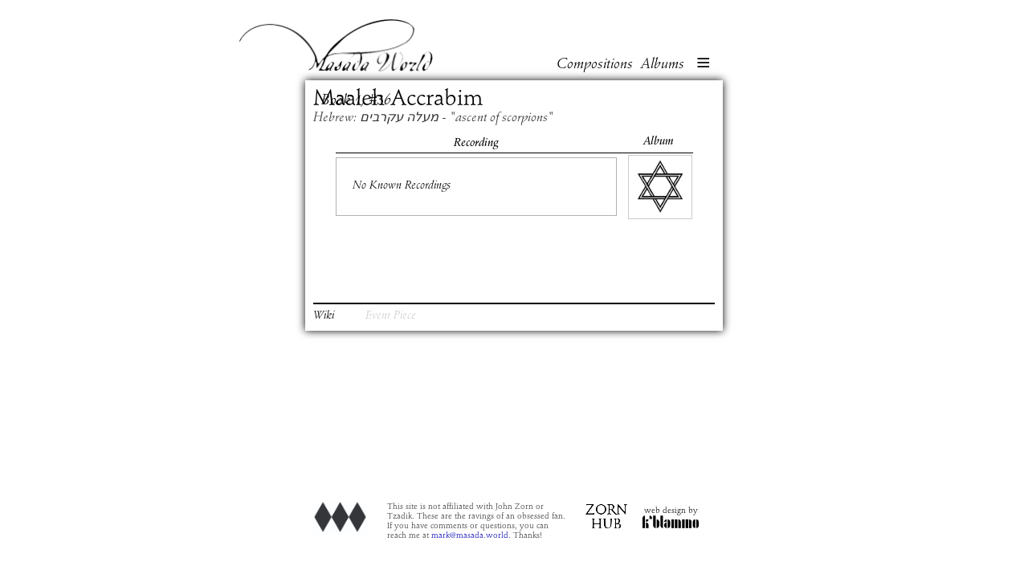

--- FILE ---
content_type: text/html
request_url: https://masada.world/compositions/maaleh-accrabim
body_size: 3399
content:
<!DOCTYPE html><!-- This site was created in Webflow. https://webflow.com --><!-- Last Published: Thu Nov 20 2025 03:11:40 GMT+0000 (Coordinated Universal Time) --><html data-wf-domain="masada.world" data-wf-page="63713b16f0039492dd58167e" data-wf-site="5f6029417508cf116d324b2a" data-wf-collection="63713b16f003946b9358167c" data-wf-item-slug="maaleh-accrabim"><head><meta charset="utf-8"/><title>Maaleh Accrabim, from Masada Book 1 by John Zorn</title><meta content="Maaleh Accrabim by John Zorn. From Masada Book 1, #36" name="description"/><meta content="Maaleh Accrabim, from Masada Book 1 by John Zorn" property="og:title"/><meta content="Maaleh Accrabim by John Zorn. From Masada Book 1, #36" property="og:description"/><meta content="https://cdn.prod.website-files.com/5f6029417508cfd523324b2e/674a12b201bac18bcf8051e5_un27.jpg" property="og:image"/><meta content="Maaleh Accrabim, from Masada Book 1 by John Zorn" property="twitter:title"/><meta content="Maaleh Accrabim by John Zorn. From Masada Book 1, #36" property="twitter:description"/><meta content="https://cdn.prod.website-files.com/5f6029417508cfd523324b2e/674a12b201bac18bcf8051e5_un27.jpg" property="twitter:image"/><meta property="og:type" content="website"/><meta content="summary_large_image" name="twitter:card"/><meta content="width=device-width, initial-scale=1" name="viewport"/><meta content="Webflow" name="generator"/><link href="https://cdn.prod.website-files.com/5f6029417508cf116d324b2a/css/masada-world.webflow.shared.0bfe3d514.css" rel="stylesheet" type="text/css"/><script src="https://use.typekit.net/vhd3fvz.js" type="text/javascript"></script><script type="text/javascript">try{Typekit.load();}catch(e){}</script><script type="text/javascript">!function(o,c){var n=c.documentElement,t=" w-mod-";n.className+=t+"js",("ontouchstart"in o||o.DocumentTouch&&c instanceof DocumentTouch)&&(n.className+=t+"touch")}(window,document);</script><link href="https://cdn.prod.website-files.com/5f6029417508cf116d324b2a/5f6029417508cf7d20324c25_FAV-32.png" rel="shortcut icon" type="image/x-icon"/><link href="https://cdn.prod.website-files.com/5f6029417508cf116d324b2a/5f6029417508cfbe34324c2a_FBICON-256.png" rel="apple-touch-icon"/><link href="rss.xml" rel="alternate" title="RSS Feed" type="application/rss+xml"/></head><body><div class="universe"><div class="physical-card"><div class="mw"><a href="/" class="mw-header w-inline-block"><img src="https://cdn.prod.website-files.com/5f6029417508cf116d324b2a/5f6029417508cfc072324b50_Masada%20World%20Header%404x.png" loading="lazy" sizes="(max-width: 479px) 100vw, 239.9502716064453px" srcset="https://cdn.prod.website-files.com/5f6029417508cf116d324b2a/5f6029417508cfc072324b50_Masada%2520World%2520Header%25404x-p-500.png 500w, https://cdn.prod.website-files.com/5f6029417508cf116d324b2a/5f6029417508cfc072324b50_Masada%2520World%2520Header%25404x-p-800.png 800w, https://cdn.prod.website-files.com/5f6029417508cf116d324b2a/5f6029417508cfc072324b50_Masada%2520World%2520Header%25404x-p-1080.png 1080w, https://cdn.prod.website-files.com/5f6029417508cf116d324b2a/5f6029417508cfc072324b50_Masada%2520World%2520Header%25404x-p-1600.png 1600w, https://cdn.prod.website-files.com/5f6029417508cf116d324b2a/5f6029417508cfc072324b50_Masada%2520World%2520Header%25404x-p-2000.png 2000w, https://cdn.prod.website-files.com/5f6029417508cf116d324b2a/5f6029417508cfc072324b50_Masada%2520World%2520Header%25404x-p-2600.png 2600w, https://cdn.prod.website-files.com/5f6029417508cf116d324b2a/5f6029417508cfc072324b50_Masada%20World%20Header%404x.png 3736w" alt="Masada World" class="image-2"/></a><div class="header-buttons"><a href="/comp" class="header-button w-inline-block"><div class="header-button-text">Compositions</div></a><a href="/releases" class="header-button w-inline-block"><div class="header-button-text">Albums</div></a><a href="https://www.facebook.com/MasadaWorld/" target="_blank" class="socmed-button w-inline-block"></a><div data-hover="false" data-delay="0" class="dropdown-iii w-dropdown"><div class="dropdown-toggle w-dropdown-toggle"><div class="burger">≡</div></div><nav class="dropdown-list w-dropdown-list"><a href="/links" class="menu-dyn w-dropdown-link">Links</a><a href="http://masada.wiki/" class="menu-dyn w-dropdown-link">The Wiki</a><div class="menu-w-icon"><img src="https://cdn.prod.website-files.com/5f6029417508cf116d324b2a/6861ce4fdf39f95d8dbb4ead_Bluesky_Logo(K).svg" loading="lazy" alt="" class="bsky"/><a href="https://bsky.app/profile/masadaworld.bsky.social" target="_blank" class="menu-label bskye w-dropdown-link">BlueSky</a></div><div class="menu-w-icon"><img src="https://cdn.prod.website-files.com/5f6029417508cf116d324b2a/6500c8ff8f50d0309edccfb6_soc-med-fb.png" loading="lazy" alt="" class="fb"/><a href="https://www.facebook.com/MasadaWorld/" target="_blank" class="menu-label w-dropdown-link">Facebook</a></div><a href="#" class="dud w-dropdown-link">###</a><a href="/no-known-recordings" class="menu-dyn w-dropdown-link">Compositions Not Yet Recorded</a><a href="/masada-world-event-pieces" class="menu-dyn w-dropdown-link">Event Pieces</a><a href="/masada-world-recordings-with-lyrics" class="menu-dyn w-dropdown-link">Recordings with Lyrics</a><a href="/releases-chronology" class="menu-dyn w-dropdown-link">Releases Chronology</a><a href="https://www.masada.wiki/angels.pdf" target="_blank" class="menu-dyn w-dropdown-link">Dictionary of the Angels</a><a href="/playlists" class="menu-dyn w-dropdown-link">Curated Playlists</a></nav></div></div></div><div class="toprow"><h1 class="index-card">Maaleh Accrabim</h1><div class="index-card-data-static"><div class="index-card-byline">Book</div><div class="index-card-joint">1</div><div class="index-card-joint-rec">, #</div><div class="index-card-byline">36</div><div class="sub w-condition-invisible w-dyn-bind-empty"></div></div><h2 class="index-card-4">Hebrew: מעלה עקרבים - &quot;ascent of scorpions&quot;</h2></div><div class="album-icons"><div class="album-data-box"><div class="card-link-head-box"><div class="card-stat-header"><div class="comp-header centered">Recording</div></div><div class="card-album-header album"><div class="comp-header">Album</div></div></div></div><div class="w-dyn-list"><div role="list" class="album-data-box w-dyn-items"><div role="listitem" class="card-link-box-box w-dyn-item"><a href="/no-known-recordings" class="no-known-recordings w-inline-block"><h3 class="the-words-no-known-recordings">no known recordings</h3></a><div class="card-link-box"><a href="/recordings-roster/maaleh-accrabim1" class="card-stats w-inline-block w-condition-invisible"><div class="title-version"><h4 class="card-recording-info-title">No Known Recordings</h4><div class="disc-rec w-condition-invisible"><div class="card-recording-info disc">(disc </div><div class="card-recording-info numb w-dyn-bind-empty"></div><div class="card-recording-info disc">)</div></div><h4 class="recording-note-2 w-condition-invisible w-dyn-bind-empty"></h4></div><div class="disc-rec-skinny disc w-condition-invisible"><div class="card-recording-info disc">(disc </div><div class="card-recording-info numb w-dyn-bind-empty"></div><div class="card-recording-info disc">)</div></div><div class="title-version w-condition-invisible"><h4 class="card-recording-info-title w-dyn-bind-empty"></h4><h4 class="recording-note-2 w-condition-invisible w-dyn-bind-empty"></h4></div><h4 class="card-recording-info w-dyn-bind-empty"></h4><h4 class="card-recording-info w-dyn-bind-empty"></h4></a><a href="/recordings-roster/maaleh-accrabim1" class="card-stats zzz w-inline-block"><div class="title-version"><h4 class="card-recording-info-title">No Known Recordings</h4><div class="disc-rec w-condition-invisible"><div class="card-recording-info disc">(disc </div><div class="card-recording-info numb w-dyn-bind-empty"></div><div class="card-recording-info disc">)</div></div><h4 class="recording-note-2 w-condition-invisible w-dyn-bind-empty"></h4></div><div class="disc-rec-skinny disc w-condition-invisible"><div class="card-recording-info disc">(disc </div><div class="card-recording-info numb w-dyn-bind-empty"></div><div class="card-recording-info disc">)</div></div><div class="title-version w-condition-invisible"><h4 class="card-recording-info-title w-dyn-bind-empty"></h4><h4 class="recording-note-2 w-condition-invisible w-dyn-bind-empty"></h4></div><h4 class="card-recording-info w-dyn-bind-empty"></h4><h4 class="card-recording-info w-dyn-bind-empty"></h4></a><a href="/releases/no-known-recordings" class="comp-album-box w-inline-block"><img src="https://cdn.prod.website-files.com/5f6029417508cfd523324b2e/665de0272aa820a03ed79735_000.jpg" loading="lazy" alt="Maaleh-Accrabim-zzz"/><img src="" loading="lazy" alt="Maaleh-Accrabim-zzz" class="w-condition-invisible w-dyn-bind-empty"/><div class="card-album-3 w-condition-invisible"><img src="" loading="lazy" alt="Maaleh-Accrabim-zzz" class="bk-3-number-icon w-condition-invisible w-dyn-bind-empty"/></div></a><a href="#" class="comp-album-box w-inline-block w-condition-invisible"><img src="https://cdn.prod.website-files.com/5f6029417508cfd523324b2e/665de0272aa820a03ed79735_000.jpg" loading="lazy" alt="Maaleh-Accrabim-zzz"/><img src="" loading="lazy" alt="Maaleh-Accrabim-zzz" class="w-condition-invisible w-dyn-bind-empty"/><div class="card-album-3 w-condition-invisible"><img src="" loading="lazy" alt="Maaleh-Accrabim-zzz" class="bk-3-number-icon w-condition-invisible w-dyn-bind-empty"/></div></a></div><div class="ssh"><a href="#" class="ssssh spfy w-inline-block w-condition-invisible"></a><a href="#" class="ssssh app w-inline-block w-condition-invisible"></a><a href="#" class="ssssh td w-inline-block w-condition-invisible"></a><a href="#" class="ssssh qob w-inline-block w-condition-invisible"></a><a href="#" class="ssssh yt w-inline-block w-condition-invisible"></a><a href="#" class="ssssh az w-inline-block w-condition-invisible"></a></div></div></div></div></div><div class="hr"></div><div class="scorebox w-condition-invisible"><a href="#" class="w-inline-block w-dyn-bind-empty w-lightbox"><img loading="lazy" alt="Maaleh Accrabim" src="" class="score w-dyn-bind-empty"/><script type="application/json" class="w-json">{
  "items": [],
  "group": ""
}</script></a></div><div class="hr w-condition-invisible"></div><div class="footer-card"><a href="http://masada.wiki/index.php?title=Maaleh_Accrabim" class="wiki w-inline-block"><h1 class="wiki-button-text">Wiki</h1></a><a href="/masada-world-event-pieces" class="wiki-2 w-inline-block w-condition-invisible"><h1 class="wiki-check-text">Event Piece</h1></a><div class="wiki--ghosted"><h1 class="wiki-ghosted-text">Event Piece</h1></div></div></div></div><div class="physical-foot"><div class="blocking-card"><div class="iconbox"><a href="https://markallender.com/" target="_blank" class="mwa w-inline-block"><img src="https://cdn.prod.website-files.com/5f6029417508cf116d324b2a/6510f05e9aaff1956e078d4d_MWA.jpg" loading="lazy" sizes="(max-width: 1200px) 100vw, 1200px" srcset="https://cdn.prod.website-files.com/5f6029417508cf116d324b2a/6510f05e9aaff1956e078d4d_MWA-p-500.jpg 500w, https://cdn.prod.website-files.com/5f6029417508cf116d324b2a/6510f05e9aaff1956e078d4d_MWA-p-800.jpg 800w, https://cdn.prod.website-files.com/5f6029417508cf116d324b2a/6510f05e9aaff1956e078d4d_MWA-p-1080.jpg 1080w, https://cdn.prod.website-files.com/5f6029417508cf116d324b2a/6510f05e9aaff1956e078d4d_MWA.jpg 1200w" alt="markallender.com" class="ddd"/></a></div><p class="disclaimer-card">This site is not affiliated with John Zorn or Tzadik. These are the ravings of an obsessed fan. If you have comments or questions, you can reach me at <a href="mailto:mark@masada.world?subject=web%20contact" class="email-card">mark@masada.world.</a> Thanks!</p><div class="iconbox"><a href="https://markallender.com/zornhub.html" class="zh-button w-inline-block"><img src="https://cdn.prod.website-files.com/5f6029417508cf116d324b2a/60a3e9d53f20f440cea12e42_ZORNHUB.png" loading="lazy" alt="" class="zh"/></a><a href="https://kblammo.com" target="_blank" class="kblammo w-inline-block"><p class="kblammo-link"><span>web design by</span></p><img src="https://cdn.prod.website-files.com/5f6029417508cf116d324b2a/5f6029417508cf5c41324bfa_logo.png" alt="" class="k-blammo"/></a></div></div></div><script src="https://d3e54v103j8qbb.cloudfront.net/js/jquery-3.5.1.min.dc5e7f18c8.js?site=5f6029417508cf116d324b2a" type="text/javascript" integrity="sha256-9/aliU8dGd2tb6OSsuzixeV4y/faTqgFtohetphbbj0=" crossorigin="anonymous"></script><script src="https://cdn.prod.website-files.com/5f6029417508cf116d324b2a/js/webflow.schunk.ec4806b2eb19f9e3.js" type="text/javascript"></script><script src="https://cdn.prod.website-files.com/5f6029417508cf116d324b2a/js/webflow.59949c1d.abf024a04d4a07e1.js" type="text/javascript"></script><script>
$( function() {
    function changeTab() {
        var tabName = window.location.hash.substr(1);
        var tabEl = $('[data-w-tab="' + tabName + '"]');
        if (tabEl.length) {
            tabEl.click();
        }
    }

    //when page is first loaded
    if(window.location.hash){
        changeTab();
    }

    //internal page linking
    $(window).on('hashchange', changeTab);

    $('[data-w-tab]').on('click', function(){
        history.pushState({}, '', '#'+$(this).data("w-tab"));
    });
});
</script></body></html>

--- FILE ---
content_type: text/css
request_url: https://cdn.prod.website-files.com/5f6029417508cf116d324b2a/css/masada-world.webflow.shared.0bfe3d514.css
body_size: 24108
content:
html {
  -webkit-text-size-adjust: 100%;
  -ms-text-size-adjust: 100%;
  font-family: sans-serif;
}

body {
  margin: 0;
}

article, aside, details, figcaption, figure, footer, header, hgroup, main, menu, nav, section, summary {
  display: block;
}

audio, canvas, progress, video {
  vertical-align: baseline;
  display: inline-block;
}

audio:not([controls]) {
  height: 0;
  display: none;
}

[hidden], template {
  display: none;
}

a {
  background-color: #0000;
}

a:active, a:hover {
  outline: 0;
}

abbr[title] {
  border-bottom: 1px dotted;
}

b, strong {
  font-weight: bold;
}

dfn {
  font-style: italic;
}

h1 {
  margin: .67em 0;
  font-size: 2em;
}

mark {
  color: #000;
  background: #ff0;
}

small {
  font-size: 80%;
}

sub, sup {
  vertical-align: baseline;
  font-size: 75%;
  line-height: 0;
  position: relative;
}

sup {
  top: -.5em;
}

sub {
  bottom: -.25em;
}

img {
  border: 0;
}

svg:not(:root) {
  overflow: hidden;
}

hr {
  box-sizing: content-box;
  height: 0;
}

pre {
  overflow: auto;
}

code, kbd, pre, samp {
  font-family: monospace;
  font-size: 1em;
}

button, input, optgroup, select, textarea {
  color: inherit;
  font: inherit;
  margin: 0;
}

button {
  overflow: visible;
}

button, select {
  text-transform: none;
}

button, html input[type="button"], input[type="reset"] {
  -webkit-appearance: button;
  cursor: pointer;
}

button[disabled], html input[disabled] {
  cursor: default;
}

button::-moz-focus-inner, input::-moz-focus-inner {
  border: 0;
  padding: 0;
}

input {
  line-height: normal;
}

input[type="checkbox"], input[type="radio"] {
  box-sizing: border-box;
  padding: 0;
}

input[type="number"]::-webkit-inner-spin-button, input[type="number"]::-webkit-outer-spin-button {
  height: auto;
}

input[type="search"] {
  -webkit-appearance: none;
}

input[type="search"]::-webkit-search-cancel-button, input[type="search"]::-webkit-search-decoration {
  -webkit-appearance: none;
}

legend {
  border: 0;
  padding: 0;
}

textarea {
  overflow: auto;
}

optgroup {
  font-weight: bold;
}

table {
  border-collapse: collapse;
  border-spacing: 0;
}

td, th {
  padding: 0;
}

@font-face {
  font-family: webflow-icons;
  src: url("[data-uri]") format("truetype");
  font-weight: normal;
  font-style: normal;
}

[class^="w-icon-"], [class*=" w-icon-"] {
  speak: none;
  font-variant: normal;
  text-transform: none;
  -webkit-font-smoothing: antialiased;
  -moz-osx-font-smoothing: grayscale;
  font-style: normal;
  font-weight: normal;
  line-height: 1;
  font-family: webflow-icons !important;
}

.w-icon-slider-right:before {
  content: "";
}

.w-icon-slider-left:before {
  content: "";
}

.w-icon-nav-menu:before {
  content: "";
}

.w-icon-arrow-down:before, .w-icon-dropdown-toggle:before {
  content: "";
}

.w-icon-file-upload-remove:before {
  content: "";
}

.w-icon-file-upload-icon:before {
  content: "";
}

* {
  box-sizing: border-box;
}

html {
  height: 100%;
}

body {
  color: #333;
  background-color: #fff;
  min-height: 100%;
  margin: 0;
  font-family: Arial, sans-serif;
  font-size: 14px;
  line-height: 20px;
}

img {
  vertical-align: middle;
  max-width: 100%;
  display: inline-block;
}

html.w-mod-touch * {
  background-attachment: scroll !important;
}

.w-block {
  display: block;
}

.w-inline-block {
  max-width: 100%;
  display: inline-block;
}

.w-clearfix:before, .w-clearfix:after {
  content: " ";
  grid-area: 1 / 1 / 2 / 2;
  display: table;
}

.w-clearfix:after {
  clear: both;
}

.w-hidden {
  display: none;
}

.w-button {
  color: #fff;
  line-height: inherit;
  cursor: pointer;
  background-color: #3898ec;
  border: 0;
  border-radius: 0;
  padding: 9px 15px;
  text-decoration: none;
  display: inline-block;
}

input.w-button {
  -webkit-appearance: button;
}

html[data-w-dynpage] [data-w-cloak] {
  color: #0000 !important;
}

.w-code-block {
  margin: unset;
}

pre.w-code-block code {
  all: inherit;
}

.w-optimization {
  display: contents;
}

.w-webflow-badge, .w-webflow-badge > img {
  box-sizing: unset;
  width: unset;
  height: unset;
  max-height: unset;
  max-width: unset;
  min-height: unset;
  min-width: unset;
  margin: unset;
  padding: unset;
  float: unset;
  clear: unset;
  border: unset;
  border-radius: unset;
  background: unset;
  background-image: unset;
  background-position: unset;
  background-size: unset;
  background-repeat: unset;
  background-origin: unset;
  background-clip: unset;
  background-attachment: unset;
  background-color: unset;
  box-shadow: unset;
  transform: unset;
  direction: unset;
  font-family: unset;
  font-weight: unset;
  color: unset;
  font-size: unset;
  line-height: unset;
  font-style: unset;
  font-variant: unset;
  text-align: unset;
  letter-spacing: unset;
  -webkit-text-decoration: unset;
  text-decoration: unset;
  text-indent: unset;
  text-transform: unset;
  list-style-type: unset;
  text-shadow: unset;
  vertical-align: unset;
  cursor: unset;
  white-space: unset;
  word-break: unset;
  word-spacing: unset;
  word-wrap: unset;
  transition: unset;
}

.w-webflow-badge {
  white-space: nowrap;
  cursor: pointer;
  box-shadow: 0 0 0 1px #0000001a, 0 1px 3px #0000001a;
  visibility: visible !important;
  opacity: 1 !important;
  z-index: 2147483647 !important;
  color: #aaadb0 !important;
  overflow: unset !important;
  background-color: #fff !important;
  border-radius: 3px !important;
  width: auto !important;
  height: auto !important;
  margin: 0 !important;
  padding: 6px !important;
  font-size: 12px !important;
  line-height: 14px !important;
  text-decoration: none !important;
  display: inline-block !important;
  position: fixed !important;
  inset: auto 12px 12px auto !important;
  transform: none !important;
}

.w-webflow-badge > img {
  position: unset;
  visibility: unset !important;
  opacity: 1 !important;
  vertical-align: middle !important;
  display: inline-block !important;
}

h1, h2, h3, h4, h5, h6 {
  margin-bottom: 10px;
  font-weight: bold;
}

h1 {
  margin-top: 20px;
  font-size: 38px;
  line-height: 44px;
}

h2 {
  margin-top: 20px;
  font-size: 32px;
  line-height: 36px;
}

h3 {
  margin-top: 20px;
  font-size: 24px;
  line-height: 30px;
}

h4 {
  margin-top: 10px;
  font-size: 18px;
  line-height: 24px;
}

h5 {
  margin-top: 10px;
  font-size: 14px;
  line-height: 20px;
}

h6 {
  margin-top: 10px;
  font-size: 12px;
  line-height: 18px;
}

p {
  margin-top: 0;
  margin-bottom: 10px;
}

blockquote {
  border-left: 5px solid #e2e2e2;
  margin: 0 0 10px;
  padding: 10px 20px;
  font-size: 18px;
  line-height: 22px;
}

figure {
  margin: 0 0 10px;
}

figcaption {
  text-align: center;
  margin-top: 5px;
}

ul, ol {
  margin-top: 0;
  margin-bottom: 10px;
  padding-left: 40px;
}

.w-list-unstyled {
  padding-left: 0;
  list-style: none;
}

.w-embed:before, .w-embed:after {
  content: " ";
  grid-area: 1 / 1 / 2 / 2;
  display: table;
}

.w-embed:after {
  clear: both;
}

.w-video {
  width: 100%;
  padding: 0;
  position: relative;
}

.w-video iframe, .w-video object, .w-video embed {
  border: none;
  width: 100%;
  height: 100%;
  position: absolute;
  top: 0;
  left: 0;
}

fieldset {
  border: 0;
  margin: 0;
  padding: 0;
}

button, [type="button"], [type="reset"] {
  cursor: pointer;
  -webkit-appearance: button;
  border: 0;
}

.w-form {
  margin: 0 0 15px;
}

.w-form-done {
  text-align: center;
  background-color: #ddd;
  padding: 20px;
  display: none;
}

.w-form-fail {
  background-color: #ffdede;
  margin-top: 10px;
  padding: 10px;
  display: none;
}

label {
  margin-bottom: 5px;
  font-weight: bold;
  display: block;
}

.w-input, .w-select {
  color: #333;
  vertical-align: middle;
  background-color: #fff;
  border: 1px solid #ccc;
  width: 100%;
  height: 38px;
  margin-bottom: 10px;
  padding: 8px 12px;
  font-size: 14px;
  line-height: 1.42857;
  display: block;
}

.w-input::placeholder, .w-select::placeholder {
  color: #999;
}

.w-input:focus, .w-select:focus {
  border-color: #3898ec;
  outline: 0;
}

.w-input[disabled], .w-select[disabled], .w-input[readonly], .w-select[readonly], fieldset[disabled] .w-input, fieldset[disabled] .w-select {
  cursor: not-allowed;
}

.w-input[disabled]:not(.w-input-disabled), .w-select[disabled]:not(.w-input-disabled), .w-input[readonly], .w-select[readonly], fieldset[disabled]:not(.w-input-disabled) .w-input, fieldset[disabled]:not(.w-input-disabled) .w-select {
  background-color: #eee;
}

textarea.w-input, textarea.w-select {
  height: auto;
}

.w-select {
  background-color: #f3f3f3;
}

.w-select[multiple] {
  height: auto;
}

.w-form-label {
  cursor: pointer;
  margin-bottom: 0;
  font-weight: normal;
  display: inline-block;
}

.w-radio {
  margin-bottom: 5px;
  padding-left: 20px;
  display: block;
}

.w-radio:before, .w-radio:after {
  content: " ";
  grid-area: 1 / 1 / 2 / 2;
  display: table;
}

.w-radio:after {
  clear: both;
}

.w-radio-input {
  float: left;
  margin: 3px 0 0 -20px;
  line-height: normal;
}

.w-file-upload {
  margin-bottom: 10px;
  display: block;
}

.w-file-upload-input {
  opacity: 0;
  z-index: -100;
  width: .1px;
  height: .1px;
  position: absolute;
  overflow: hidden;
}

.w-file-upload-default, .w-file-upload-uploading, .w-file-upload-success {
  color: #333;
  display: inline-block;
}

.w-file-upload-error {
  margin-top: 10px;
  display: block;
}

.w-file-upload-default.w-hidden, .w-file-upload-uploading.w-hidden, .w-file-upload-error.w-hidden, .w-file-upload-success.w-hidden {
  display: none;
}

.w-file-upload-uploading-btn {
  cursor: pointer;
  background-color: #fafafa;
  border: 1px solid #ccc;
  margin: 0;
  padding: 8px 12px;
  font-size: 14px;
  font-weight: normal;
  display: flex;
}

.w-file-upload-file {
  background-color: #fafafa;
  border: 1px solid #ccc;
  flex-grow: 1;
  justify-content: space-between;
  margin: 0;
  padding: 8px 9px 8px 11px;
  display: flex;
}

.w-file-upload-file-name {
  font-size: 14px;
  font-weight: normal;
  display: block;
}

.w-file-remove-link {
  cursor: pointer;
  width: auto;
  height: auto;
  margin-top: 3px;
  margin-left: 10px;
  padding: 3px;
  display: block;
}

.w-icon-file-upload-remove {
  margin: auto;
  font-size: 10px;
}

.w-file-upload-error-msg {
  color: #ea384c;
  padding: 2px 0;
  display: inline-block;
}

.w-file-upload-info {
  padding: 0 12px;
  line-height: 38px;
  display: inline-block;
}

.w-file-upload-label {
  cursor: pointer;
  background-color: #fafafa;
  border: 1px solid #ccc;
  margin: 0;
  padding: 8px 12px;
  font-size: 14px;
  font-weight: normal;
  display: inline-block;
}

.w-icon-file-upload-icon, .w-icon-file-upload-uploading {
  width: 20px;
  margin-right: 8px;
  display: inline-block;
}

.w-icon-file-upload-uploading {
  height: 20px;
}

.w-container {
  max-width: 940px;
  margin-left: auto;
  margin-right: auto;
}

.w-container:before, .w-container:after {
  content: " ";
  grid-area: 1 / 1 / 2 / 2;
  display: table;
}

.w-container:after {
  clear: both;
}

.w-container .w-row {
  margin-left: -10px;
  margin-right: -10px;
}

.w-row:before, .w-row:after {
  content: " ";
  grid-area: 1 / 1 / 2 / 2;
  display: table;
}

.w-row:after {
  clear: both;
}

.w-row .w-row {
  margin-left: 0;
  margin-right: 0;
}

.w-col {
  float: left;
  width: 100%;
  min-height: 1px;
  padding-left: 10px;
  padding-right: 10px;
  position: relative;
}

.w-col .w-col {
  padding-left: 0;
  padding-right: 0;
}

.w-col-1 {
  width: 8.33333%;
}

.w-col-2 {
  width: 16.6667%;
}

.w-col-3 {
  width: 25%;
}

.w-col-4 {
  width: 33.3333%;
}

.w-col-5 {
  width: 41.6667%;
}

.w-col-6 {
  width: 50%;
}

.w-col-7 {
  width: 58.3333%;
}

.w-col-8 {
  width: 66.6667%;
}

.w-col-9 {
  width: 75%;
}

.w-col-10 {
  width: 83.3333%;
}

.w-col-11 {
  width: 91.6667%;
}

.w-col-12 {
  width: 100%;
}

.w-hidden-main {
  display: none !important;
}

@media screen and (max-width: 991px) {
  .w-container {
    max-width: 728px;
  }

  .w-hidden-main {
    display: inherit !important;
  }

  .w-hidden-medium {
    display: none !important;
  }

  .w-col-medium-1 {
    width: 8.33333%;
  }

  .w-col-medium-2 {
    width: 16.6667%;
  }

  .w-col-medium-3 {
    width: 25%;
  }

  .w-col-medium-4 {
    width: 33.3333%;
  }

  .w-col-medium-5 {
    width: 41.6667%;
  }

  .w-col-medium-6 {
    width: 50%;
  }

  .w-col-medium-7 {
    width: 58.3333%;
  }

  .w-col-medium-8 {
    width: 66.6667%;
  }

  .w-col-medium-9 {
    width: 75%;
  }

  .w-col-medium-10 {
    width: 83.3333%;
  }

  .w-col-medium-11 {
    width: 91.6667%;
  }

  .w-col-medium-12 {
    width: 100%;
  }

  .w-col-stack {
    width: 100%;
    left: auto;
    right: auto;
  }
}

@media screen and (max-width: 767px) {
  .w-hidden-main, .w-hidden-medium {
    display: inherit !important;
  }

  .w-hidden-small {
    display: none !important;
  }

  .w-row, .w-container .w-row {
    margin-left: 0;
    margin-right: 0;
  }

  .w-col {
    width: 100%;
    left: auto;
    right: auto;
  }

  .w-col-small-1 {
    width: 8.33333%;
  }

  .w-col-small-2 {
    width: 16.6667%;
  }

  .w-col-small-3 {
    width: 25%;
  }

  .w-col-small-4 {
    width: 33.3333%;
  }

  .w-col-small-5 {
    width: 41.6667%;
  }

  .w-col-small-6 {
    width: 50%;
  }

  .w-col-small-7 {
    width: 58.3333%;
  }

  .w-col-small-8 {
    width: 66.6667%;
  }

  .w-col-small-9 {
    width: 75%;
  }

  .w-col-small-10 {
    width: 83.3333%;
  }

  .w-col-small-11 {
    width: 91.6667%;
  }

  .w-col-small-12 {
    width: 100%;
  }
}

@media screen and (max-width: 479px) {
  .w-container {
    max-width: none;
  }

  .w-hidden-main, .w-hidden-medium, .w-hidden-small {
    display: inherit !important;
  }

  .w-hidden-tiny {
    display: none !important;
  }

  .w-col {
    width: 100%;
  }

  .w-col-tiny-1 {
    width: 8.33333%;
  }

  .w-col-tiny-2 {
    width: 16.6667%;
  }

  .w-col-tiny-3 {
    width: 25%;
  }

  .w-col-tiny-4 {
    width: 33.3333%;
  }

  .w-col-tiny-5 {
    width: 41.6667%;
  }

  .w-col-tiny-6 {
    width: 50%;
  }

  .w-col-tiny-7 {
    width: 58.3333%;
  }

  .w-col-tiny-8 {
    width: 66.6667%;
  }

  .w-col-tiny-9 {
    width: 75%;
  }

  .w-col-tiny-10 {
    width: 83.3333%;
  }

  .w-col-tiny-11 {
    width: 91.6667%;
  }

  .w-col-tiny-12 {
    width: 100%;
  }
}

.w-widget {
  position: relative;
}

.w-widget-map {
  width: 100%;
  height: 400px;
}

.w-widget-map label {
  width: auto;
  display: inline;
}

.w-widget-map img {
  max-width: inherit;
}

.w-widget-map .gm-style-iw {
  text-align: center;
}

.w-widget-map .gm-style-iw > button {
  display: none !important;
}

.w-widget-twitter {
  overflow: hidden;
}

.w-widget-twitter-count-shim {
  vertical-align: top;
  text-align: center;
  background: #fff;
  border: 1px solid #758696;
  border-radius: 3px;
  width: 28px;
  height: 20px;
  display: inline-block;
  position: relative;
}

.w-widget-twitter-count-shim * {
  pointer-events: none;
  -webkit-user-select: none;
  user-select: none;
}

.w-widget-twitter-count-shim .w-widget-twitter-count-inner {
  text-align: center;
  color: #999;
  font-family: serif;
  font-size: 15px;
  line-height: 12px;
  position: relative;
}

.w-widget-twitter-count-shim .w-widget-twitter-count-clear {
  display: block;
  position: relative;
}

.w-widget-twitter-count-shim.w--large {
  width: 36px;
  height: 28px;
}

.w-widget-twitter-count-shim.w--large .w-widget-twitter-count-inner {
  font-size: 18px;
  line-height: 18px;
}

.w-widget-twitter-count-shim:not(.w--vertical) {
  margin-left: 5px;
  margin-right: 8px;
}

.w-widget-twitter-count-shim:not(.w--vertical).w--large {
  margin-left: 6px;
}

.w-widget-twitter-count-shim:not(.w--vertical):before, .w-widget-twitter-count-shim:not(.w--vertical):after {
  content: " ";
  pointer-events: none;
  border: solid #0000;
  width: 0;
  height: 0;
  position: absolute;
  top: 50%;
  left: 0;
}

.w-widget-twitter-count-shim:not(.w--vertical):before {
  border-width: 4px;
  border-color: #75869600 #5d6c7b #75869600 #75869600;
  margin-top: -4px;
  margin-left: -9px;
}

.w-widget-twitter-count-shim:not(.w--vertical).w--large:before {
  border-width: 5px;
  margin-top: -5px;
  margin-left: -10px;
}

.w-widget-twitter-count-shim:not(.w--vertical):after {
  border-width: 4px;
  border-color: #fff0 #fff #fff0 #fff0;
  margin-top: -4px;
  margin-left: -8px;
}

.w-widget-twitter-count-shim:not(.w--vertical).w--large:after {
  border-width: 5px;
  margin-top: -5px;
  margin-left: -9px;
}

.w-widget-twitter-count-shim.w--vertical {
  width: 61px;
  height: 33px;
  margin-bottom: 8px;
}

.w-widget-twitter-count-shim.w--vertical:before, .w-widget-twitter-count-shim.w--vertical:after {
  content: " ";
  pointer-events: none;
  border: solid #0000;
  width: 0;
  height: 0;
  position: absolute;
  top: 100%;
  left: 50%;
}

.w-widget-twitter-count-shim.w--vertical:before {
  border-width: 5px;
  border-color: #5d6c7b #75869600 #75869600;
  margin-left: -5px;
}

.w-widget-twitter-count-shim.w--vertical:after {
  border-width: 4px;
  border-color: #fff #fff0 #fff0;
  margin-left: -4px;
}

.w-widget-twitter-count-shim.w--vertical .w-widget-twitter-count-inner {
  font-size: 18px;
  line-height: 22px;
}

.w-widget-twitter-count-shim.w--vertical.w--large {
  width: 76px;
}

.w-background-video {
  color: #fff;
  height: 500px;
  position: relative;
  overflow: hidden;
}

.w-background-video > video {
  object-fit: cover;
  z-index: -100;
  background-position: 50%;
  background-size: cover;
  width: 100%;
  height: 100%;
  margin: auto;
  position: absolute;
  inset: -100%;
}

.w-background-video > video::-webkit-media-controls-start-playback-button {
  -webkit-appearance: none;
  display: none !important;
}

.w-background-video--control {
  background-color: #0000;
  padding: 0;
  position: absolute;
  bottom: 1em;
  right: 1em;
}

.w-background-video--control > [hidden] {
  display: none !important;
}

.w-slider {
  text-align: center;
  clear: both;
  -webkit-tap-highlight-color: #0000;
  tap-highlight-color: #0000;
  background: #ddd;
  height: 300px;
  position: relative;
}

.w-slider-mask {
  z-index: 1;
  white-space: nowrap;
  height: 100%;
  display: block;
  position: relative;
  left: 0;
  right: 0;
  overflow: hidden;
}

.w-slide {
  vertical-align: top;
  white-space: normal;
  text-align: left;
  width: 100%;
  height: 100%;
  display: inline-block;
  position: relative;
}

.w-slider-nav {
  z-index: 2;
  text-align: center;
  -webkit-tap-highlight-color: #0000;
  tap-highlight-color: #0000;
  height: 40px;
  margin: auto;
  padding-top: 10px;
  position: absolute;
  inset: auto 0 0;
}

.w-slider-nav.w-round > div {
  border-radius: 100%;
}

.w-slider-nav.w-num > div {
  font-size: inherit;
  line-height: inherit;
  width: auto;
  height: auto;
  padding: .2em .5em;
}

.w-slider-nav.w-shadow > div {
  box-shadow: 0 0 3px #3336;
}

.w-slider-nav-invert {
  color: #fff;
}

.w-slider-nav-invert > div {
  background-color: #2226;
}

.w-slider-nav-invert > div.w-active {
  background-color: #222;
}

.w-slider-dot {
  cursor: pointer;
  background-color: #fff6;
  width: 1em;
  height: 1em;
  margin: 0 3px .5em;
  transition: background-color .1s, color .1s;
  display: inline-block;
  position: relative;
}

.w-slider-dot.w-active {
  background-color: #fff;
}

.w-slider-dot:focus {
  outline: none;
  box-shadow: 0 0 0 2px #fff;
}

.w-slider-dot:focus.w-active {
  box-shadow: none;
}

.w-slider-arrow-left, .w-slider-arrow-right {
  cursor: pointer;
  color: #fff;
  -webkit-tap-highlight-color: #0000;
  tap-highlight-color: #0000;
  -webkit-user-select: none;
  user-select: none;
  width: 80px;
  margin: auto;
  font-size: 40px;
  position: absolute;
  inset: 0;
  overflow: hidden;
}

.w-slider-arrow-left [class^="w-icon-"], .w-slider-arrow-right [class^="w-icon-"], .w-slider-arrow-left [class*=" w-icon-"], .w-slider-arrow-right [class*=" w-icon-"] {
  position: absolute;
}

.w-slider-arrow-left:focus, .w-slider-arrow-right:focus {
  outline: 0;
}

.w-slider-arrow-left {
  z-index: 3;
  right: auto;
}

.w-slider-arrow-right {
  z-index: 4;
  left: auto;
}

.w-icon-slider-left, .w-icon-slider-right {
  width: 1em;
  height: 1em;
  margin: auto;
  inset: 0;
}

.w-slider-aria-label {
  clip: rect(0 0 0 0);
  border: 0;
  width: 1px;
  height: 1px;
  margin: -1px;
  padding: 0;
  position: absolute;
  overflow: hidden;
}

.w-slider-force-show {
  display: block !important;
}

.w-dropdown {
  text-align: left;
  z-index: 900;
  margin-left: auto;
  margin-right: auto;
  display: inline-block;
  position: relative;
}

.w-dropdown-btn, .w-dropdown-toggle, .w-dropdown-link {
  vertical-align: top;
  color: #222;
  text-align: left;
  white-space: nowrap;
  margin-left: auto;
  margin-right: auto;
  padding: 20px;
  text-decoration: none;
  position: relative;
}

.w-dropdown-toggle {
  -webkit-user-select: none;
  user-select: none;
  cursor: pointer;
  padding-right: 40px;
  display: inline-block;
}

.w-dropdown-toggle:focus {
  outline: 0;
}

.w-icon-dropdown-toggle {
  width: 1em;
  height: 1em;
  margin: auto 20px auto auto;
  position: absolute;
  top: 0;
  bottom: 0;
  right: 0;
}

.w-dropdown-list {
  background: #ddd;
  min-width: 100%;
  display: none;
  position: absolute;
}

.w-dropdown-list.w--open {
  display: block;
}

.w-dropdown-link {
  color: #222;
  padding: 10px 20px;
  display: block;
}

.w-dropdown-link.w--current {
  color: #0082f3;
}

.w-dropdown-link:focus {
  outline: 0;
}

@media screen and (max-width: 767px) {
  .w-nav-brand {
    padding-left: 10px;
  }
}

.w-lightbox-backdrop {
  cursor: auto;
  letter-spacing: normal;
  text-indent: 0;
  text-shadow: none;
  text-transform: none;
  visibility: visible;
  white-space: normal;
  word-break: normal;
  word-spacing: normal;
  word-wrap: normal;
  color: #fff;
  text-align: center;
  z-index: 2000;
  opacity: 0;
  -webkit-user-select: none;
  -moz-user-select: none;
  -webkit-tap-highlight-color: transparent;
  background: #000000e6;
  outline: 0;
  font-family: Helvetica Neue, Helvetica, Ubuntu, Segoe UI, Verdana, sans-serif;
  font-size: 17px;
  font-style: normal;
  font-weight: 300;
  line-height: 1.2;
  list-style: disc;
  position: fixed;
  inset: 0;
  -webkit-transform: translate(0);
}

.w-lightbox-backdrop, .w-lightbox-container {
  -webkit-overflow-scrolling: touch;
  height: 100%;
  overflow: auto;
}

.w-lightbox-content {
  height: 100vh;
  position: relative;
  overflow: hidden;
}

.w-lightbox-view {
  opacity: 0;
  width: 100vw;
  height: 100vh;
  position: absolute;
}

.w-lightbox-view:before {
  content: "";
  height: 100vh;
}

.w-lightbox-group, .w-lightbox-group .w-lightbox-view, .w-lightbox-group .w-lightbox-view:before {
  height: 86vh;
}

.w-lightbox-frame, .w-lightbox-view:before {
  vertical-align: middle;
  display: inline-block;
}

.w-lightbox-figure {
  margin: 0;
  position: relative;
}

.w-lightbox-group .w-lightbox-figure {
  cursor: pointer;
}

.w-lightbox-img {
  width: auto;
  max-width: none;
  height: auto;
}

.w-lightbox-image {
  float: none;
  max-width: 100vw;
  max-height: 100vh;
  display: block;
}

.w-lightbox-group .w-lightbox-image {
  max-height: 86vh;
}

.w-lightbox-caption {
  text-align: left;
  text-overflow: ellipsis;
  white-space: nowrap;
  background: #0006;
  padding: .5em 1em;
  position: absolute;
  bottom: 0;
  left: 0;
  right: 0;
  overflow: hidden;
}

.w-lightbox-embed {
  width: 100%;
  height: 100%;
  position: absolute;
  inset: 0;
}

.w-lightbox-control {
  cursor: pointer;
  background-position: center;
  background-repeat: no-repeat;
  background-size: 24px;
  width: 4em;
  transition: all .3s;
  position: absolute;
  top: 0;
}

.w-lightbox-left {
  background-image: url("[data-uri]");
  display: none;
  bottom: 0;
  left: 0;
}

.w-lightbox-right {
  background-image: url("[data-uri]");
  display: none;
  bottom: 0;
  right: 0;
}

.w-lightbox-close {
  background-image: url("[data-uri]");
  background-size: 18px;
  height: 2.6em;
  right: 0;
}

.w-lightbox-strip {
  white-space: nowrap;
  padding: 0 1vh;
  line-height: 0;
  position: absolute;
  bottom: 0;
  left: 0;
  right: 0;
  overflow: auto hidden;
}

.w-lightbox-item {
  box-sizing: content-box;
  cursor: pointer;
  width: 10vh;
  padding: 2vh 1vh;
  display: inline-block;
  -webkit-transform: translate3d(0, 0, 0);
}

.w-lightbox-active {
  opacity: .3;
}

.w-lightbox-thumbnail {
  background: #222;
  height: 10vh;
  position: relative;
  overflow: hidden;
}

.w-lightbox-thumbnail-image {
  position: absolute;
  top: 0;
  left: 0;
}

.w-lightbox-thumbnail .w-lightbox-tall {
  width: 100%;
  top: 50%;
  transform: translate(0, -50%);
}

.w-lightbox-thumbnail .w-lightbox-wide {
  height: 100%;
  left: 50%;
  transform: translate(-50%);
}

.w-lightbox-spinner {
  box-sizing: border-box;
  border: 5px solid #0006;
  border-radius: 50%;
  width: 40px;
  height: 40px;
  margin-top: -20px;
  margin-left: -20px;
  animation: .8s linear infinite spin;
  position: absolute;
  top: 50%;
  left: 50%;
}

.w-lightbox-spinner:after {
  content: "";
  border: 3px solid #0000;
  border-bottom-color: #fff;
  border-radius: 50%;
  position: absolute;
  inset: -4px;
}

.w-lightbox-hide {
  display: none;
}

.w-lightbox-noscroll {
  overflow: hidden;
}

@media (min-width: 768px) {
  .w-lightbox-content {
    height: 96vh;
    margin-top: 2vh;
  }

  .w-lightbox-view, .w-lightbox-view:before {
    height: 96vh;
  }

  .w-lightbox-group, .w-lightbox-group .w-lightbox-view, .w-lightbox-group .w-lightbox-view:before {
    height: 84vh;
  }

  .w-lightbox-image {
    max-width: 96vw;
    max-height: 96vh;
  }

  .w-lightbox-group .w-lightbox-image {
    max-width: 82.3vw;
    max-height: 84vh;
  }

  .w-lightbox-left, .w-lightbox-right {
    opacity: .5;
    display: block;
  }

  .w-lightbox-close {
    opacity: .8;
  }

  .w-lightbox-control:hover {
    opacity: 1;
  }
}

.w-lightbox-inactive, .w-lightbox-inactive:hover {
  opacity: 0;
}

.w-richtext:before, .w-richtext:after {
  content: " ";
  grid-area: 1 / 1 / 2 / 2;
  display: table;
}

.w-richtext:after {
  clear: both;
}

.w-richtext[contenteditable="true"]:before, .w-richtext[contenteditable="true"]:after {
  white-space: initial;
}

.w-richtext ol, .w-richtext ul {
  overflow: hidden;
}

.w-richtext .w-richtext-figure-selected.w-richtext-figure-type-video div:after, .w-richtext .w-richtext-figure-selected[data-rt-type="video"] div:after, .w-richtext .w-richtext-figure-selected.w-richtext-figure-type-image div, .w-richtext .w-richtext-figure-selected[data-rt-type="image"] div {
  outline: 2px solid #2895f7;
}

.w-richtext figure.w-richtext-figure-type-video > div:after, .w-richtext figure[data-rt-type="video"] > div:after {
  content: "";
  display: none;
  position: absolute;
  inset: 0;
}

.w-richtext figure {
  max-width: 60%;
  position: relative;
}

.w-richtext figure > div:before {
  cursor: default !important;
}

.w-richtext figure img {
  width: 100%;
}

.w-richtext figure figcaption.w-richtext-figcaption-placeholder {
  opacity: .6;
}

.w-richtext figure div {
  color: #0000;
  font-size: 0;
}

.w-richtext figure.w-richtext-figure-type-image, .w-richtext figure[data-rt-type="image"] {
  display: table;
}

.w-richtext figure.w-richtext-figure-type-image > div, .w-richtext figure[data-rt-type="image"] > div {
  display: inline-block;
}

.w-richtext figure.w-richtext-figure-type-image > figcaption, .w-richtext figure[data-rt-type="image"] > figcaption {
  caption-side: bottom;
  display: table-caption;
}

.w-richtext figure.w-richtext-figure-type-video, .w-richtext figure[data-rt-type="video"] {
  width: 60%;
  height: 0;
}

.w-richtext figure.w-richtext-figure-type-video iframe, .w-richtext figure[data-rt-type="video"] iframe {
  width: 100%;
  height: 100%;
  position: absolute;
  top: 0;
  left: 0;
}

.w-richtext figure.w-richtext-figure-type-video > div, .w-richtext figure[data-rt-type="video"] > div {
  width: 100%;
}

.w-richtext figure.w-richtext-align-center {
  clear: both;
  margin-left: auto;
  margin-right: auto;
}

.w-richtext figure.w-richtext-align-center.w-richtext-figure-type-image > div, .w-richtext figure.w-richtext-align-center[data-rt-type="image"] > div {
  max-width: 100%;
}

.w-richtext figure.w-richtext-align-normal {
  clear: both;
}

.w-richtext figure.w-richtext-align-fullwidth {
  text-align: center;
  clear: both;
  width: 100%;
  max-width: 100%;
  margin-left: auto;
  margin-right: auto;
  display: block;
}

.w-richtext figure.w-richtext-align-fullwidth > div {
  padding-bottom: inherit;
  display: inline-block;
}

.w-richtext figure.w-richtext-align-fullwidth > figcaption {
  display: block;
}

.w-richtext figure.w-richtext-align-floatleft {
  float: left;
  clear: none;
  margin-right: 15px;
}

.w-richtext figure.w-richtext-align-floatright {
  float: right;
  clear: none;
  margin-left: 15px;
}

.w-nav {
  z-index: 1000;
  background: #ddd;
  position: relative;
}

.w-nav:before, .w-nav:after {
  content: " ";
  grid-area: 1 / 1 / 2 / 2;
  display: table;
}

.w-nav:after {
  clear: both;
}

.w-nav-brand {
  float: left;
  color: #333;
  text-decoration: none;
  position: relative;
}

.w-nav-link {
  vertical-align: top;
  color: #222;
  text-align: left;
  margin-left: auto;
  margin-right: auto;
  padding: 20px;
  text-decoration: none;
  display: inline-block;
  position: relative;
}

.w-nav-link.w--current {
  color: #0082f3;
}

.w-nav-menu {
  float: right;
  position: relative;
}

[data-nav-menu-open] {
  text-align: center;
  background: #c8c8c8;
  min-width: 200px;
  position: absolute;
  top: 100%;
  left: 0;
  right: 0;
  overflow: visible;
  display: block !important;
}

.w--nav-link-open {
  display: block;
  position: relative;
}

.w-nav-overlay {
  width: 100%;
  display: none;
  position: absolute;
  top: 100%;
  left: 0;
  right: 0;
  overflow: hidden;
}

.w-nav-overlay [data-nav-menu-open] {
  top: 0;
}

.w-nav[data-animation="over-left"] .w-nav-overlay {
  width: auto;
}

.w-nav[data-animation="over-left"] .w-nav-overlay, .w-nav[data-animation="over-left"] [data-nav-menu-open] {
  z-index: 1;
  top: 0;
  right: auto;
}

.w-nav[data-animation="over-right"] .w-nav-overlay {
  width: auto;
}

.w-nav[data-animation="over-right"] .w-nav-overlay, .w-nav[data-animation="over-right"] [data-nav-menu-open] {
  z-index: 1;
  top: 0;
  left: auto;
}

.w-nav-button {
  float: right;
  cursor: pointer;
  -webkit-tap-highlight-color: #0000;
  tap-highlight-color: #0000;
  -webkit-user-select: none;
  user-select: none;
  padding: 18px;
  font-size: 24px;
  display: none;
  position: relative;
}

.w-nav-button:focus {
  outline: 0;
}

.w-nav-button.w--open {
  color: #fff;
  background-color: #c8c8c8;
}

.w-nav[data-collapse="all"] .w-nav-menu {
  display: none;
}

.w-nav[data-collapse="all"] .w-nav-button, .w--nav-dropdown-open, .w--nav-dropdown-toggle-open {
  display: block;
}

.w--nav-dropdown-list-open {
  position: static;
}

@media screen and (max-width: 991px) {
  .w-nav[data-collapse="medium"] .w-nav-menu {
    display: none;
  }

  .w-nav[data-collapse="medium"] .w-nav-button {
    display: block;
  }
}

@media screen and (max-width: 767px) {
  .w-nav[data-collapse="small"] .w-nav-menu {
    display: none;
  }

  .w-nav[data-collapse="small"] .w-nav-button {
    display: block;
  }

  .w-nav-brand {
    padding-left: 10px;
  }
}

@media screen and (max-width: 479px) {
  .w-nav[data-collapse="tiny"] .w-nav-menu {
    display: none;
  }

  .w-nav[data-collapse="tiny"] .w-nav-button {
    display: block;
  }
}

.w-tabs {
  position: relative;
}

.w-tabs:before, .w-tabs:after {
  content: " ";
  grid-area: 1 / 1 / 2 / 2;
  display: table;
}

.w-tabs:after {
  clear: both;
}

.w-tab-menu {
  position: relative;
}

.w-tab-link {
  vertical-align: top;
  text-align: left;
  cursor: pointer;
  color: #222;
  background-color: #ddd;
  padding: 9px 30px;
  text-decoration: none;
  display: inline-block;
  position: relative;
}

.w-tab-link.w--current {
  background-color: #c8c8c8;
}

.w-tab-link:focus {
  outline: 0;
}

.w-tab-content {
  display: block;
  position: relative;
  overflow: hidden;
}

.w-tab-pane {
  display: none;
  position: relative;
}

.w--tab-active {
  display: block;
}

@media screen and (max-width: 479px) {
  .w-tab-link {
    display: block;
  }
}

.w-ix-emptyfix:after {
  content: "";
}

@keyframes spin {
  0% {
    transform: rotate(0);
  }

  100% {
    transform: rotate(360deg);
  }
}

.w-dyn-empty {
  background-color: #ddd;
  padding: 10px;
}

.w-dyn-hide, .w-dyn-bind-empty, .w-condition-invisible {
  display: none !important;
}

.wf-layout-layout {
  display: grid;
}

@font-face {
  font-family: Escrita final;
  src: url("https://cdn.prod.website-files.com/5f6029417508cf116d324b2a/6362bbf10946c439a518e7b8_Escrita-Final.otf") format("opentype");
  font-weight: 400;
  font-style: italic;
  font-display: swap;
}

@font-face {
  font-family: Escrita principal;
  src: url("https://cdn.prod.website-files.com/5f6029417508cf116d324b2a/6362bbf22ada235d11af1e3f_Escrita-Principal.otf") format("opentype");
  font-weight: 400;
  font-style: italic;
  font-display: auto;
}

@font-face {
  font-family: Escrita inicial;
  src: url("https://cdn.prod.website-files.com/5f6029417508cf116d324b2a/6362bbf2c761f6825e63b0c3_Escrita-Inicial.otf") format("opentype");
  font-weight: 400;
  font-style: italic;
  font-display: swap;
}

@font-face {
  font-family: StempelschneidlerStd;
  src: url("https://cdn.prod.website-files.com/5f6029417508cf116d324b2a/6362d27b355c828c8567892f_StempelSchneidlerStd-Roman.otf") format("opentype");
  font-weight: 400;
  font-style: normal;
  font-display: auto;
}

@font-face {
  font-family: StempelschneidlerStd;
  src: url("https://cdn.prod.website-files.com/5f6029417508cf116d324b2a/6362d27bc31ee633b07527f3_StempelSchneidlerStd-Italic.otf") format("opentype");
  font-weight: 400;
  font-style: italic;
  font-display: auto;
}

@font-face {
  font-family: StempelschneidlerStd;
  src: url("https://cdn.prod.website-files.com/5f6029417508cf116d324b2a/6362d27b355c82860967892e_StempelSchneidlerStd-Medium.otf") format("opentype");
  font-weight: 500;
  font-style: normal;
  font-display: auto;
}

@font-face {
  font-family: StempelschneidlerStd;
  src: url("https://cdn.prod.website-files.com/5f6029417508cf116d324b2a/663cc502296f55db7257efa4_Stempel%20Schneidler%20Std%20Medium%20Italic.otf") format("opentype");
  font-weight: 500;
  font-style: italic;
  font-display: auto;
}

@font-face {
  font-family: StempelschneidlerStd;
  src: url("https://cdn.prod.website-files.com/5f6029417508cf116d324b2a/6362d27b871bd82faddd1adc_StempelSchneidlerStd-Black.otf") format("opentype");
  font-weight: 900;
  font-style: normal;
  font-display: auto;
}

@font-face {
  font-family: StempelschneidlerStd;
  src: url("https://cdn.prod.website-files.com/5f6029417508cf116d324b2a/6362d27b4f5a9c7196ea86c0_StempelSchneidlerStd-LtIt.otf") format("opentype");
  font-weight: 300;
  font-style: italic;
  font-display: auto;
}

@font-face {
  font-family: StempelschneidlerStd;
  src: url("https://cdn.prod.website-files.com/5f6029417508cf116d324b2a/663cc531a5df28759b53f04a_Stempel%20Schneidler%20Std%20Bold.otf") format("opentype");
  font-weight: 700;
  font-style: normal;
  font-display: auto;
}

@font-face {
  font-family: StempelschneidlerStd;
  src: url("https://cdn.prod.website-files.com/5f6029417508cf116d324b2a/6362d27bdd7fca04882593e1_StempelSchneidlerStd-BlkIt.otf") format("opentype");
  font-weight: 900;
  font-style: italic;
  font-display: auto;
}

@font-face {
  font-family: StempelschneidlerStd;
  src: url("https://cdn.prod.website-files.com/5f6029417508cf116d324b2a/663cc531b957fd823bae96dc_Stempel%20Schneidler%20Std%20Bold%20Italic.otf") format("opentype");
  font-weight: 700;
  font-style: italic;
  font-display: auto;
}

@font-face {
  font-family: StempelschneidlerStd;
  src: url("https://cdn.prod.website-files.com/5f6029417508cf116d324b2a/6362d27b4f5a9c49bdea86bf_StempelSchneidlerStd-Light.otf") format("opentype");
  font-weight: 300;
  font-style: normal;
  font-display: auto;
}

:root {
  --black: black;
  --medium-blue: #0101b6;
  --white: white;
  --dark-blue: #11119b;
  --333: #333;
  --0002: #0003;
  --blue: #33f;
  --khaki: #fffd80;
}

.w-layout-grid {
  grid-row-gap: 16px;
  grid-column-gap: 16px;
  grid-template-rows: auto auto;
  grid-template-columns: 1fr 1fr;
  grid-auto-columns: 1fr;
  display: grid;
}

.w-layout-blockcontainer {
  max-width: 940px;
  margin-left: auto;
  margin-right: auto;
  display: block;
}

@media screen and (max-width: 991px) {
  .w-layout-blockcontainer {
    max-width: 728px;
  }
}

@media screen and (max-width: 767px) {
  .w-layout-blockcontainer {
    max-width: none;
  }
}

body {
  color: #333;
  flex-direction: column;
  font-family: StempelschneidlerStd, sans-serif;
  font-size: 14px;
  line-height: 20px;
  display: flex;
}

h1 {
  color: var(--black);
  margin-top: 20px;
  margin-bottom: 10px;
  font-size: 14px;
  font-weight: 400;
  line-height: 14px;
}

h2 {
  margin-top: 0;
  margin-bottom: 0;
  font-size: 32px;
  font-weight: 400;
  line-height: 36px;
}

h4 {
  margin-top: 0;
  margin-bottom: 0;
  font-size: 18px;
  font-weight: 700;
  line-height: 24px;
}

h5 {
  margin-top: 2px;
  margin-bottom: 3px;
  font-family: StempelschneidlerStd, sans-serif;
  font-size: 14px;
  font-weight: 400;
  line-height: 16px;
}

h6 {
  color: #000;
  margin-top: 0;
  margin-bottom: 0;
  font-family: StempelschneidlerStd, sans-serif;
  font-size: 14px;
  font-weight: 400;
  line-height: 16px;
}

p {
  margin-top: 5px;
  margin-bottom: 5px;
  font-family: StempelschneidlerStd, sans-serif;
  font-size: 14px;
  line-height: 16px;
}

a {
  color: var(--medium-blue);
  letter-spacing: normal;
  text-transform: none;
  height: 14px;
  min-height: auto;
  max-height: none;
  margin-top: 0;
  margin-left: 0;
  padding-left: 0;
  font-family: StempelschneidlerStd, sans-serif;
  font-size: 14px;
  font-weight: 400;
  line-height: 14px;
  text-decoration: none;
}

a:hover {
  color: #00f;
  text-decoration: underline;
}

strong {
  font-weight: bold;
}

.front-logo {
  align-self: flex-end;
  height: auto;
}

.front-logo.w--current {
  width: 500px;
  margin-left: 136px;
  margin-right: auto;
  padding-right: 0;
  position: relative;
  left: -70px;
}

.cover {
  z-index: auto;
  color: #0000;
  border: 1px solid #ccc;
  border-radius: 0;
  flex: none;
  width: auto;
  min-width: auto;
  max-width: none;
  height: auto;
  min-height: auto;
  margin: 5px 10px 5px 5px;
  display: inline-block;
  position: static;
}

.book-number {
  text-align: center;
  width: 315px;
  margin: 0 auto;
  position: relative;
}

.byline-box-front {
  order: 0;
  align-self: flex-end;
  width: 1000px;
  margin-top: 18px;
  margin-left: auto;
  margin-right: auto;
}

.monster {
  width: auto;
  min-width: auto;
  max-width: none;
  height: auto;
  margin-top: 10px;
  margin-bottom: 50px;
}

.shade-biooks-text {
  z-index: 10;
  background-image: linear-gradient(to bottom, var(--white), var(--white));
  opacity: 0;
  color: var(--black);
  text-align: center;
  width: 76px;
  min-width: auto;
  max-width: none;
  height: 76px;
  min-height: auto;
  max-height: none;
  padding-top: 0;
  padding-right: 0;
  font-size: 13.75px;
  line-height: 13.75px;
  transition: opacity .2s ease-in-out;
  display: none;
  position: relative;
  box-shadow: 1px 1px 3px #000;
}

.shade-biooks-text:hover {
  box-shadow: none;
  opacity: .9;
  text-decoration: none;
}

.kblammo {
  text-align: center;
  width: 80px;
  height: auto;
  margin: auto 20px auto 10px;
  padding-bottom: 5px;
  padding-left: 5px;
  padding-right: 5px;
  transition: all .2s ease-in-out;
}

.kblammo:hover {
  background-color: var(--white);
  filter: invert();
  text-decoration: none;
}

.k-blammo {
  clear: none;
  text-align: center;
}

.kblammo-link {
  color: var(--black);
  text-align: center;
  margin-top: 5px;
  margin-bottom: 0;
  font-family: StempelschneidlerStd, sans-serif;
  font-size: 10px;
  line-height: 12px;
}

.kblammo-link:hover {
  white-space: normal;
  text-decoration: none;
}

.disclaimer {
  text-align: center;
  margin-top: 10px;
  margin-bottom: 10px;
  padding-top: 5px;
  padding-left: 20px;
  padding-right: 20px;
  font-family: StempelschneidlerStd, sans-serif;
  font-size: 14px;
  font-weight: 400;
  position: static;
}

.album {
  color: #000;
  height: 15px;
  margin-top: 0;
  margin-bottom: 0;
  font-size: 14px;
  font-weight: 500;
  line-height: 16px;
}

.performer {
  clear: none;
  color: #333;
  white-space: nowrap;
  object-fit: none;
  width: 360px;
  height: 16px;
  margin-top: 3px;
  margin-bottom: 3px;
  padding-bottom: 0;
  font-family: StempelschneidlerStd, sans-serif;
  font-size: 14px;
  font-weight: 400;
  line-height: 15px;
  display: block;
}

.footer {
  background-color: var(--white);
  border: 1px #ccc;
  grid-template-rows: auto 0;
  grid-template-columns: 2fr .5fr;
  grid-auto-columns: 1fr;
  justify-content: flex-start;
  align-items: baseline;
  width: 1000px;
  height: 75px;
  margin-top: auto;
  margin-left: auto;
  margin-right: auto;
  display: none;
  position: static;
  inset: auto 0% 0%;
}

.italic-text-2 {
  overflow: auto;
}

.three-grid {
  z-index: 5;
  text-align: center;
  flex-direction: column;
  width: 300px;
  margin-left: 113px;
  margin-right: auto;
  display: none;
  position: absolute;
  inset: auto 0% -16%;
}

.main {
  width: 1000px;
  margin-left: auto;
  margin-right: auto;
}

.bumper {
  height: 100px;
  font-family: courier-prime, sans-serif;
  display: block;
}

.book-img {
  z-index: 0;
  width: 88px;
  max-width: none;
  height: 88px;
  margin-left: auto;
  margin-right: auto;
  position: absolute;
  inset: auto 0% 0%;
}

.utility-page-wrap {
  justify-content: center;
  align-items: center;
  width: 100vw;
  max-width: 100%;
  height: 100vh;
  max-height: 100%;
  display: flex;
}

.utility-page-content {
  text-align: center;
  flex-direction: column;
  width: 260px;
  display: flex;
}

.utility-page-form {
  flex-direction: column;
  align-items: stretch;
  display: flex;
}

.stuff {
  color: #333;
  white-space: break-spaces;
  align-items: center;
  margin-top: 0;
  margin-bottom: 0;
  padding-left: 5px;
  padding-right: 5px;
  font-size: 14px;
  font-weight: 400;
  line-height: 16px;
  display: inline-block;
}

.ankles {
  width: 0;
  height: 0;
}

.tracks {
  color: var(--medium-blue);
  text-transform: none;
  height: 16px;
  margin-top: 0;
  margin-right: 4px;
  font-family: StempelschneidlerStd, sans-serif;
  line-height: 16px;
  position: relative;
  bottom: 0%;
  right: auto;
}

.tracks:hover {
  color: var(--medium-blue);
  text-decoration: none;
}

.tracks.dash {
  margin-right: 0;
}

.disc-number {
  color: #333;
  text-align: left;
  width: 250px;
  margin-top: 6px;
  margin-bottom: 2px;
  font-family: StempelschneidlerStd, sans-serif;
  font-weight: 500;
}

.email {
  font-size: 13px;
}

.border-img {
  position: relative;
}

.startin-stuff {
  color: #333;
  white-space: break-spaces;
  margin-top: 0;
  margin-bottom: 0;
  padding-left: 0;
  padding-right: 0;
  font-family: courier-prime, sans-serif;
  font-size: 14px;
  font-weight: 400;
  line-height: 16px;
  display: inline-block;
}

.book-navigation {
  justify-content: center;
  padding-bottom: 10px;
  display: flex;
}

.book-navigation.bnav-albums {
  width: 350px;
  position: relative;
  left: -27px;
}

.book-index-icon {
  height: 24px;
  margin-top: auto;
  padding: 3px;
  transition: all .2s ease-in-out;
  display: block;
}

.book-index-icon:hover {
  background-color: #f0f0f0;
  text-decoration: none;
}

.book-index-icon.w--current {
  border: 1px solid #000;
  flex: none;
  position: relative;
  top: -1px;
}

.frontrow-releases-1 {
  align-items: flex-end;
  width: 940px;
  margin-left: 0;
  display: flex;
}

.frontrow-releases-2 {
  width: 940px;
  margin-bottom: 10px;
  margin-left: 0;
}

.shade-books {
  opacity: 0;
  color: #fff;
  text-align: center;
  background-image: linear-gradient(#000c, #000c);
  width: 92px;
  height: 92px;
  padding-right: 0;
  font-size: 13.75px;
  line-height: 13.75px;
  transition: opacity .2s ease-in-out;
  display: block;
  position: absolute;
  inset: 0% 0% auto;
}

.shade-books:hover {
  opacity: .9;
}

.burger {
  font-size: 30px;
}

.dropdown-toggle {
  padding: 0 5px;
  transition: flex .2s;
}

.two-burger {
  margin-left: auto;
  margin-right: auto;
  position: absolute;
  top: 134px;
  left: -100px;
}

.dropdown-list {
  line-height: 16px;
  position: absolute;
}

.dropdown-list.w--open {
  background-color: var(--white);
  border: 1px solid #000;
  height: auto;
  margin-top: 0;
  padding: 10px;
  box-shadow: -4px 6px 9px #000000bf;
}

.menu-links {
  color: #0659ff;
  align-items: center;
  width: auto;
  min-width: 14px;
  height: auto;
  margin-top: 0;
  margin-bottom: 0;
  padding-top: 2px;
  padding-bottom: 3px;
  font-family: courier-prime, sans-serif;
  font-size: 14px;
  font-weight: 400;
  line-height: 14px;
  display: flex;
}

.masada-world-logo {
  width: 500px;
  position: relative;
  left: -84px;
}

.blocking {
  border: 1px solid #ccc;
  display: flex;
}

.the-town-hall-concert {
  margin-top: 4px;
}

.book-header {
  flex-direction: column;
  align-items: center;
  width: 636px;
  margin-left: auto;
  margin-right: auto;
  display: flex;
  position: relative;
}

.menu-dyn {
  background-color: #0000;
  align-items: center;
  height: 20px;
  margin-top: 2px;
  margin-bottom: 2px;
  margin-right: auto;
  padding-top: 5px;
  padding-left: 5px;
  padding-right: 5px;
  font-family: StempelschneidlerStd, sans-serif;
  display: block;
}

.menu-dyn:hover {
  color: var(--dark-blue);
  background-color: #ddd;
  text-decoration: none;
}

.dud {
  color: var(--black);
  height: auto;
  line-height: 14px;
  text-decoration: none;
}

.dud:hover {
  color: var(--black);
  text-decoration: none;
}

.hamburger {
  margin-left: 0;
  margin-right: 0;
  position: absolute;
  left: auto;
}

.townhall {
  display: flex;
}

.linkpage-link {
  white-space: normal;
  width: 100%;
  margin-bottom: 0;
  font-size: 14px;
  font-style: normal;
  font-weight: 400;
  line-height: 14px;
  overflow: visible;
}

.linkpage-link-detail {
  color: #000;
  white-space: normal;
  margin-top: 0;
  margin-bottom: 10px;
  padding-left: 24px;
  font-size: 14px;
  font-style: normal;
  font-weight: 400;
  line-height: 14px;
}

.linkpage-link-list {
  margin-top: -10px;
  padding-left: 60px;
}

.linkpage-link-list-item {
  margin-top: -2px;
  margin-bottom: -2px;
}

.front-book-icon-1 {
  color: #0000;
  justify-content: space-around;
  align-items: center;
  width: 300px;
  height: 65px;
  text-decoration: none;
  display: flex;
  position: static;
  transform: translate(0);
}

.front-book-icon-1:hover {
  background-color: #0000000d;
  text-decoration: none;
}

.frontend {
  width: 1000px;
  margin-top: 120px;
  margin-left: auto;
  margin-right: auto;
}

.frontcontentbox {
  width: 600px;
  height: 365px;
  margin-left: auto;
  margin-right: auto;
  position: relative;
}

.byline {
  z-index: 10;
  text-align: center;
  position: absolute;
  inset: auto 0% 200px;
}

.byline.z {
  bottom: 185px;
}

.dropdown-gen-front {
  width: 200px;
  position: absolute;
  inset: 35% auto auto 0%;
}

.front-book-icon-2 {
  color: #0000;
  justify-content: space-around;
  align-items: center;
  width: 300px;
  height: 65px;
  text-decoration: none;
  display: flex;
  position: static;
  transform: translate(0);
}

.front-book-icon-2:hover {
  background-color: #0000000d;
  text-decoration: none;
}

.front-book-icon-3 {
  color: #0000;
  justify-content: space-around;
  align-items: center;
  width: 300px;
  height: 65px;
  text-decoration: none;
  display: flex;
  position: relative;
  transform: translate(0);
}

.front-book-icon-3:hover {
  background-color: #0000000d;
  text-decoration: none;
}

.zh {
  max-width: none;
  height: 40px;
}

.zh-button {
  filter: brightness(150%) contrast(200%) grayscale();
  height: 40px;
  transition: all .2s ease-in-out;
  display: block;
}

.zh-button:hover {
  filter: none;
}

.iconbox {
  align-items: center;
  display: flex;
}

.thc {
  text-align: center;
  position: relative;
  top: -14px;
}

.frontyfront {
  width: 500px;
  height: auto;
  margin-left: auto;
  margin-right: auto;
  display: block;
  position: absolute;
  inset: 0 0 auto 147px;
}

.masada-world-fronty {
  width: 500px;
  max-width: none;
  position: relative;
  left: -186px;
}

.div-block-21 {
  width: 640px;
  height: 360px;
  margin-top: 96px;
  margin-left: auto;
  margin-right: auto;
}

.physical-card {
  flex-direction: column;
  flex: 0 auto;
  justify-content: space-between;
  width: 520px;
  min-height: 312px;
  margin-top: 100px;
  margin-bottom: 10px;
  padding: 10px;
  display: flex;
  position: relative;
  inset: 25px 0% auto;
  box-shadow: 0 0 10px #070707;
}

.toprow {
  text-align: center;
  flex-direction: column;
  justify-content: flex-start;
  align-items: flex-start;
  width: 100%;
  display: flex;
}

.universe {
  flex-direction: column;
  align-items: center;
  width: 100%;
  display: flex;
  position: static;
}

.album-row {
  flex-direction: row;
  justify-content: flex-start;
  align-items: flex-start;
  margin-bottom: 10px;
  display: flex;
}

.tracklist-album {
  margin-top: 5px;
}

.comp-number {
  margin-right: 0;
  padding-top: 3px;
  font-size: 11px;
  font-weight: 400;
  line-height: 10px;
}

.performer-bloc {
  margin-top: 10px;
}

.album-bloc {
  width: 650px;
  margin-left: auto;
  margin-right: auto;
  position: relative;
}

.performer-row {
  margin-top: 0;
  margin-bottom: 10px;
  display: flex;
}

.album-artist {
  clear: none;
  color: #000;
  white-space: nowrap;
  object-fit: none;
  width: 360px;
  height: 15px;
  margin-top: 0;
  margin-bottom: 5px;
  padding-bottom: 0;
  font-size: 14px;
  font-weight: 500;
  line-height: 14px;
  display: block;
}

.info {
  color: #333;
  padding-right: 5px;
  font-family: StempelschneidlerStd, sans-serif;
  font-weight: 400;
  line-height: 16px;
}

.line {
  display: flex;
}

.track {
  flex-wrap: wrap;
  min-width: 175px;
  height: 16px;
  margin-right: 10px;
  line-height: 16px;
  display: flex;
}

.track-time {
  height: 15px;
  margin-top: 0;
  margin-left: auto;
  padding-left: 20px;
  font-family: StempelschneidlerStd, sans-serif;
  line-height: 16px;
}

.cover-image {
  width: 198px;
  height: 198px;
}

.alt-cover-box {
  flex-direction: column;
  width: 200px;
  height: 220px;
  margin-top: 12px;
  margin-left: 5px;
  margin-right: 10px;
  display: flex;
}

.info-row {
  margin-top: 13px;
  margin-bottom: 10px;
}

.performer-rich {
  line-height: 15px;
}

.alt-cover-img {
  border: 1px #ccc;
  width: 198px;
  height: 198px;
}

.album-line {
  width: 400px;
  height: 15px;
  margin-top: 10px;
  margin-bottom: 2px;
  display: flex;
}

.volume {
  color: #000;
  height: 15px;
  margin-top: 0;
  margin-bottom: 0;
  padding-right: 5px;
  font-size: 14px;
  font-weight: 500;
  line-height: 16px;
}

.aux {
  color: var(--white);
  height: 15px;
  margin-top: 0;
  margin-bottom: 0;
  padding-left: 5px;
  font-family: courier-prime, sans-serif;
  font-size: 14px;
  font-weight: 400;
  line-height: 16px;
}

.image {
  max-width: 500px;
}

.non-canon {
  color: #ccc;
}

.itemized-track-credit {
  margin-top: 10px;
  margin-bottom: 3px;
  line-height: 15px;
  display: flex;
}

.tracks-lower2 {
  flex: 0 auto;
  height: 15px;
  margin-top: 3px;
  margin-bottom: 0;
  padding-left: 3px;
  padding-right: 3px;
  line-height: 15px;
  position: relative;
  bottom: 0%;
  right: auto;
}

.performer-line-item {
  padding-left: 15px;
}

.itemized-credits {
  min-height: 100ch;
  margin-right: 10px;
}

.tracks-lower {
  color: var(--medium-blue);
  height: 15px;
  margin-top: 3px;
  line-height: 15px;
  position: relative;
  bottom: 0%;
  right: auto;
}

.notes {
  margin-top: 10px;
  line-height: 15px;
}

.lower-credits {
  flex-direction: row;
  display: flex;
}

.credit-box {
  flex-direction: column;
  width: 50%;
  margin-top: 20px;
  display: flex;
}

.performer-upper {
  clear: none;
  color: #000;
  white-space: nowrap;
  object-fit: none;
  height: 15px;
  margin-top: 0;
  margin-bottom: 0;
  margin-left: 5px;
  padding-bottom: 0;
  font-size: 11px;
  line-height: 15px;
  display: block;
}

.track-w-performer {
  flex-wrap: nowrap;
  display: flex;
}

.tracklist-w-performer {
  min-height: 200px;
}

.tracklist-album-2-w-performer {
  min-height: 200px;
  margin-top: 10px;
}

.book-num-ber {
  clear: none;
  text-align: center;
  white-space: nowrap;
  object-fit: none;
  width: 360px;
  height: 15px;
  margin: 10px auto;
  padding-bottom: 0;
  font-size: 14px;
  line-height: 15px;
  display: block;
}

.series-name {
  height: 20px;
  margin-top: 0;
  margin-bottom: 0;
  padding-left: 5px;
  font-size: 14px;
  font-weight: 400;
  line-height: 20px;
}

.album-series-bloc {
  display: block;
}

.release-img {
  display: inline-block;
  position: relative;
}

.album-hover-title {
  color: #fff;
  text-align: center;
  text-transform: uppercase;
  word-break: normal;
  overflow-wrap: break-word;
  margin-top: 0;
  margin-bottom: 0;
  font-size: 14px;
  font-weight: 400;
  line-height: 14px;
  position: static;
  inset: 0 0% auto;
}

.album-hover-title:hover {
  opacity: 1;
  filter: brightness(200%);
  color: var(--white);
}

.album-hover-artist {
  color: #fff;
  text-align: center;
  margin-top: 0;
  margin-bottom: 0;
  font-size: 14px;
  font-weight: 400;
  line-height: 14px;
  position: static;
  inset: 0 0% auto;
}

.album-hover-artist:hover {
  opacity: 1;
  filter: brightness(200%);
  color: var(--white);
}

.tree-of-life {
  background-image: url("https://cdn.prod.website-files.com/5f6029417508cf116d324b2a/5f6029417508cfb36c324bde_B3.svg");
  background-repeat: no-repeat;
  background-size: auto;
  justify-content: center;
  width: 450px;
  height: 1000px;
  margin-left: auto;
  margin-right: auto;
  display: flex;
  position: relative;
}

.beriah-album-1 {
  background-image: url("https://cdn.prod.website-files.com/5f6029417508cf116d324b2a/5f6029417508cf1ed1324bed_B-nums_1.svg");
  background-position: 50%;
  background-repeat: no-repeat;
  background-size: auto 80px;
  width: 134px;
  height: 134px;
  position: absolute;
  top: 0;
}

.beriah-album-2 {
  background-image: url("https://cdn.prod.website-files.com/5f6029417508cf116d324b2a/5f6029417508cf6d55324be4_B-nums_2.svg");
  background-position: 50%;
  background-repeat: no-repeat;
  background-size: auto 80px;
  width: 134px;
  height: 134px;
  position: absolute;
  top: 105px;
  right: 0;
}

.beriah-album-3 {
  background-image: url("https://cdn.prod.website-files.com/5f6029417508cf116d324b2a/5f6029417508cfb3b2324be2_B-nums_3.svg");
  background-position: 50%;
  background-repeat: no-repeat;
  background-size: auto 80px;
  width: 134px;
  height: 134px;
  position: absolute;
  top: 105px;
  left: 0;
}

.beriah-album-4 {
  background-image: url("https://cdn.prod.website-files.com/5f6029417508cf116d324b2a/5f6029417508cfd7bb324be7_B-nums_4.svg");
  background-position: 50%;
  background-repeat: no-repeat;
  background-size: auto 80px;
  width: 134px;
  height: 134px;
  position: absolute;
  top: 318px;
  right: 0;
}

.beriah-album-5 {
  background-image: url("https://cdn.prod.website-files.com/5f6029417508cf116d324b2a/5f6029417508cf504d324bf1_B-nums_5.svg");
  background-position: 50%;
  background-repeat: no-repeat;
  background-size: auto 80px;
  width: 134px;
  height: 134px;
  position: absolute;
  top: 318px;
  left: 0;
}

.beriah-album-6 {
  background-image: url("https://cdn.prod.website-files.com/5f6029417508cf116d324b2a/5f6029417508cf343c324bdf_B-nums_6.svg");
  background-position: 50%;
  background-repeat: no-repeat;
  background-size: auto 80px;
  width: 134px;
  height: 134px;
  position: absolute;
  top: 428px;
  left: auto;
}

.beriah-album-7 {
  background-image: url("https://cdn.prod.website-files.com/5f6029417508cf116d324b2a/5f6029417508cfa8f7324bf3_B-nums_7.svg");
  background-position: 50%;
  background-repeat: no-repeat;
  background-size: auto 80px;
  width: 134px;
  height: 134px;
  position: absolute;
  top: 533px;
  right: 0;
}

.beriah-album-8 {
  background-image: url("https://cdn.prod.website-files.com/5f6029417508cf116d324b2a/5f6029417508cf903f324bf0_B-nums_8.svg");
  background-position: 50%;
  background-repeat: no-repeat;
  background-size: auto 80px;
  width: 134px;
  height: 134px;
  position: absolute;
  top: 533px;
  left: 0;
}

.beriah-album-9 {
  background-image: url("https://cdn.prod.website-files.com/5f6029417508cf116d324b2a/5f6029417508cf5821324bf2_B-nums_9.svg");
  background-position: 50%;
  background-repeat: no-repeat;
  background-size: auto 80px;
  width: 134px;
  height: 134px;
  position: absolute;
  top: 642px;
}

.beriah-album-10 {
  background-image: url("https://cdn.prod.website-files.com/5f6029417508cf116d324b2a/5f6029417508cfbf61324be1_B-nums_10.svg");
  background-position: 50%;
  background-repeat: no-repeat;
  background-size: 80px;
  width: 134px;
  height: 134px;
  position: absolute;
  top: 851px;
}

.beriah-album-11 {
  background-image: url("https://cdn.prod.website-files.com/5f6029417508cf116d324b2a/5f6029417508cfe866324bec_B-nums_11.svg");
  background-position: 50%;
  background-repeat: no-repeat;
  background-size: 80px;
  width: 134px;
  height: 134px;
  position: absolute;
  top: 209px;
}

.index-card {
  color: var(--black);
  height: 28px;
  margin-top: 0;
  margin-bottom: 0;
  font-family: StempelschneidlerStd, sans-serif;
  font-size: 28px;
  font-weight: 400;
  line-height: 28px;
}

.index-card:hover {
  color: var(--333);
  text-decoration: none;
}

.index-card-byline {
  color: var(--black);
  margin-top: 0;
  margin-bottom: 0;
  margin-right: 5px;
  font-family: StempelschneidlerStd, sans-serif;
  font-size: 18px;
  font-style: italic;
  font-weight: 400;
  transition: all .2s ease-in-out;
  display: inline-block;
  position: static;
  inset: 7px 5px auto auto;
}

.index-card-byline:hover {
  text-decoration: none;
}

.album-icons {
  text-align: left;
  flex-direction: column;
  align-items: center;
  margin: 10px auto auto;
  display: flex;
}

.card-album-3 {
  text-align: center;
  border: 1px solid #00000080;
  border-radius: 40px;
  width: 80px;
  height: 80px;
}

.card-link-box {
  color: var(--black);
  align-items: center;
  margin-bottom: 0;
  transition: all .2s ease-in-out;
  display: flex;
  position: relative;
}

.card-link-box:hover {
  text-decoration: none;
}

.footer-card {
  display: flex;
}

.hr {
  background-color: var(--black);
  height: 2px;
  margin-top: 5px;
}

.wiki {
  color: var(--black);
  width: 50px;
  height: 18px;
  margin-top: 5px;
  transition: all .2s ease-in-out;
  display: flex;
}

.wiki:hover {
  text-decoration: none;
}

.wiki-button-text {
  text-align: center;
  margin-top: 0;
  margin-bottom: 0;
  font-family: StempelschneidlerStd, sans-serif;
  font-size: 14px;
  font-style: italic;
  line-height: 18px;
}

.wiki-button-text:hover {
  color: var(--white);
  background-color: #333;
}

.card-stats {
  color: var(--black);
  border: 1px solid #0000004d;
  flex-direction: column;
  flex: none;
  justify-content: center;
  width: 350px;
  height: 100%;
  padding-top: 10px;
  padding-bottom: 10px;
  padding-left: 20px;
  transition: all .2s ease-in-out;
  display: flex;
}

.card-stats:hover {
  color: var(--black);
  background-color: #f0f0f0;
  text-decoration: none;
}

.card-stats.zzz {
  height: 73px;
}

.card-recording-info {
  text-align: left;
  white-space: normal;
  margin-top: 0;
  margin-bottom: 3px;
  font-family: StempelschneidlerStd, sans-serif;
  font-size: 14px;
  font-weight: 400;
  line-height: 14px;
}

.card-recording-info.disc {
  margin-right: 2px;
  font-size: 10px;
}

.card-recording-info.numb {
  font-size: 10px;
}

.album-data-box {
  flex-flow: column wrap;
  width: 445px;
  display: flex;
}

.bk-3-number-icon {
  height: 45px;
  margin-top: 16px;
}

.card-album-box {
  border: 1px solid var(--0002);
  border-radius: 0;
  flex: none;
  width: 100px;
  height: auto;
  min-height: 70px;
  transition: all .2s ease-in-out;
  position: absolute;
  inset: 30px 10px auto auto;
}

.card-album-box:hover {
  filter: brightness(75%);
}

.album-row-3disc {
  flex-direction: column;
  justify-content: flex-start;
  align-items: flex-start;
  margin-bottom: 10px;
  display: flex;
}

.tracklist-3disc {
  width: 230px;
  margin-top: 5px;
  margin-bottom: 15px;
}

.no-known-recordings {
  color: var(--black);
  width: 100%;
  height: 72px;
  text-decoration: none;
  display: none;
  position: relative;
  top: 65px;
}

.no-known-recordings:hover {
  color: var(--medium-blue);
  text-decoration: none;
}

.the-words-no-known-recordings {
  color: var(--black);
  text-align: center;
  font-family: StempelschneidlerStd, sans-serif;
  font-style: italic;
  font-weight: 300;
}

.the-words-no-known-recordings:hover {
  color: var(--medium-blue);
  text-decoration: none;
}

.the-following-compositions {
  margin-top: 10px;
  font-size: 14px;
  font-style: italic;
  font-weight: 400;
  line-height: 14px;
}

.tracklist-nosuch-album {
  width: 230px;
  min-height: 200px;
  margin-top: 5px;
}

.comp-number-null {
  margin-left: 10px;
  margin-right: 1px;
  padding-top: 3px;
  font-size: 11px;
  font-weight: 400;
  line-height: 10px;
}

.cols-in-a-box {
  display: flex;
}

.beri-ah-divider-2 {
  margin-top: 35px;
}

.front-cover {
  text-transform: uppercase;
  margin-top: 0;
  margin-bottom: 0;
  font-family: StempelschneidlerStd, sans-serif;
  font-size: 18px;
  display: inline-block;
}

.boa-logo {
  width: 200px;
}

.cover--2 {
  z-index: auto;
  filter: brightness(0%);
  color: #0000;
  border: 1px #ccc;
  border-radius: 0;
  flex: none;
  height: 60px;
  display: inline-block;
}

.beriah-logo {
  filter: grayscale();
  margin-left: 10px;
  margin-right: 10px;
}

.coverbox, .coverbox-0 {
  opacity: .1;
  width: 60px;
  height: 60px;
  margin-top: 5px;
  display: none;
  position: absolute;
}

.misc {
  text-transform: lowercase;
  margin-top: 0;
  margin-bottom: 0;
  font-family: StempelschneidlerStd, sans-serif;
  font-size: 18px;
  font-style: italic;
  font-weight: 300;
  display: inline-block;
}

.front-book-icon-4 {
  color: #0000;
  justify-content: space-around;
  align-items: center;
  width: 300px;
  height: 65px;
  text-decoration: none;
  display: flex;
  position: static;
  transform: translate(0);
}

.front-book-icon-4:hover {
  background-color: #0000000d;
  text-decoration: none;
}

.comma {
  letter-spacing: 2px;
  padding-top: 3px;
  font-size: 11px;
  font-weight: 400;
  line-height: 10px;
}

.empty-state-2 {
  background-color: var(--white);
}

.cover-image-nmq {
  width: 224px;
  height: 198px;
}

.album-row-singles {
  flex-direction: row;
  justify-content: flex-start;
  align-items: flex-start;
  margin-bottom: 10px;
  display: flex;
}

.disc-number-singles {
  color: #333;
  text-align: left;
  width: 250px;
  margin-bottom: 5px;
  font-size: 10px;
  line-height: 12px;
}

.singles-track-row {
  display: flex;
}

.single {
  margin-top: 10px;
}

.tracklist-album-plus {
  min-height: 200px;
  margin-top: 5px;
  padding-right: 5px;
}

.roster {
  width: 860px;
  margin-bottom: 20px;
  margin-left: auto;
  margin-right: auto;
  display: flex;
}

.comp-number-roster {
  margin-right: 5px;
  padding-top: 3px;
  font-size: 11px;
  font-weight: 400;
  line-height: 10px;
}

.roster-item {
  height: 18px;
  line-height: 18px;
  display: flex;
}

.tri-2, .tri-1 {
  width: 33.33%;
  display: flex;
}

.wiki-2 {
  color: var(--black);
  height: 18px;
  margin-top: 5px;
  margin-left: 15px;
  transition: all .2s ease-in-out;
  display: flex;
}

.wiki-2:hover {
  color: var(--white);
  text-decoration: none;
}

.wiki-check-text {
  text-align: center;
  margin-top: 0;
  margin-bottom: 0;
  font-family: StempelschneidlerStd, sans-serif;
  font-size: 14px;
  font-style: italic;
  line-height: 18px;
}

.wiki-check-text:hover {
  color: #fff;
  background-color: #333;
  text-decoration: none;
}

.wiki--ghosted {
  color: var(--black);
  height: 18px;
  margin-top: 5px;
  margin-left: 15px;
  transition: all .2s ease-in-out;
  display: flex;
}

.wiki-ghosted-text {
  color: #0003;
  text-align: center;
  margin-top: 0;
  margin-bottom: 0;
  font-family: StempelschneidlerStd, sans-serif;
  font-size: 14px;
  font-style: italic;
  line-height: 18px;
}

.tri-3a {
  display: flex;
}

.tri-x {
  flex-direction: column;
  display: flex;
}

.comp-number-event {
  margin-left: 10px;
  margin-right: 2px;
  padding-top: 3px;
  font-size: 11px;
  font-weight: 400;
  line-height: 10px;
}

.lyrics {
  margin-top: 0;
  margin-bottom: 10px;
}

.physical-card-r {
  flex-direction: column;
  flex: 0 auto;
  justify-content: flex-start;
  width: 520px;
  min-height: 312px;
  margin-top: 100px;
  margin-bottom: 10px;
  padding: 10px;
  display: flex;
  position: relative;
  inset: 25px 0% auto;
  box-shadow: 0 0 10px #070707;
}

.index-card-4 {
  text-align: left;
  width: 405px;
  margin-top: 0;
  margin-bottom: 0;
  font-family: StempelschneidlerStd, sans-serif;
  font-size: 16px;
  font-style: italic;
  font-weight: 400;
  line-height: 18px;
}

.physical-foot {
  flex-direction: column;
  flex: 0 auto;
  justify-content: space-between;
  width: 520px;
  margin: auto auto 42px;
  padding: 5px;
  display: flex;
  position: relative;
  inset: 25px 0% auto;
}

.disclaimer-card {
  text-align: left;
  margin-bottom: 0;
  padding-top: 5px;
  padding-left: 20px;
  padding-right: 20px;
  font-family: StempelschneidlerStd, sans-serif;
  font-size: 10px;
  font-weight: 400;
  line-height: 12px;
  position: static;
}

.email-card {
  color: var(--medium-blue);
  font-family: StempelschneidlerStd, sans-serif;
  font-size: 10px;
  line-height: 12px;
}

.blocking-card {
  display: flex;
}

.lyrics-button {
  color: var(--black);
  height: 18px;
  margin-top: 5px;
  margin-right: 10px;
  padding-left: 5px;
  padding-right: 5px;
  transition: all .2s ease-in-out;
  display: flex;
}

.lyrics-button:hover {
  color: var(--black);
  background-color: #f0f0f0;
  text-decoration: none;
}

.low-row-card-rec {
  border-top: 1px solid #00000080;
  align-items: flex-end;
  margin-top: auto;
  padding-top: 3px;
  display: flex;
}

.comp-number-multicolumn {
  margin-left: 4px;
  margin-right: 1px;
  padding-top: 3px;
  font-size: 11px;
  font-weight: 400;
  line-height: 10px;
}

.tracks-multicolumn {
  color: var(--medium-blue);
  text-transform: none;
  height: 16px;
  margin-top: 0;
  margin-left: 4px;
  line-height: 16px;
  position: relative;
  bottom: 0%;
  right: auto;
}

.performer-upper-multicolumn {
  clear: none;
  white-space: nowrap;
  object-fit: none;
  height: 15px;
  margin: 0 10px 0 4px;
  padding-bottom: 0;
  font-size: 11px;
  line-height: 16px;
  display: block;
}

.comment {
  color: var(--black);
  margin-left: 0;
  margin-right: 0;
  padding-top: 3px;
  font-size: 11px;
  font-weight: 400;
  line-height: 10px;
}

.comment.midtrack {
  margin-left: 5px;
}

.title-version {
  align-items: center;
  width: 275px;
  margin-bottom: 3px;
  display: flex;
}

.byline-redux {
  z-index: 10;
  text-align: center;
  line-height: 20px;
  position: static;
  inset: auto 0% 200px;
}

.masada-world-redux {
  width: 500px;
  max-width: none;
  position: relative;
  left: -92px;
}

.dropdown-redux {
  width: 200px;
  height: 20px;
  position: absolute;
  inset: auto auto 0% 137px;
}

.dropdown-redux.dd-albums {
  width: auto;
  margin-left: 0;
  position: relative;
  top: 6px;
  left: auto;
  right: 0;
}

.masthead-redux {
  width: 500px;
  height: auto;
  margin-left: auto;
  margin-right: auto;
  display: block;
  position: static;
  inset: 0 0 auto 147px;
}

.masthead-container {
  width: 600px;
  margin-left: auto;
  margin-right: auto;
  position: relative;
}

.logobox {
  width: 500px;
  height: 151px;
}

.comp-section {
  justify-content: space-around;
  width: 860px;
  margin-top: 5px;
  margin-left: auto;
  margin-right: auto;
  display: flex;
}

.comp-column {
  width: 16%;
}

.comp-column.vv {
  grid-column-gap: 16px;
  grid-row-gap: 16px;
  flex-direction: column;
  grid-template-rows: auto auto;
  grid-template-columns: 1fr 1fr;
  grid-auto-columns: 1fr;
  width: 42%;
  display: flex;
}

.comp-column.vv2 {
  grid-column-gap: 16px;
  grid-row-gap: 16px;
  flex-direction: column;
  grid-template-rows: auto auto;
  grid-template-columns: 1fr 1fr;
  grid-auto-columns: 1fr;
  width: 14%;
  display: flex;
}

.comp-column.boa1 {
  grid-column-gap: 16px;
  grid-row-gap: 16px;
  flex-direction: column;
  grid-template-rows: auto auto;
  grid-template-columns: 1fr 1fr;
  grid-auto-columns: 1fr;
  width: 28%;
  display: flex;
}

.name-number {
  color: var(--medium-blue);
  -webkit-text-stroke-color: transparent;
  white-space: nowrap;
  flex-flow: wrap;
  height: auto;
  text-decoration: none;
  display: flex;
}

.name-number:hover {
  color: var(--medium-blue);
  text-decoration: none;
}

.number-redux {
  color: #333;
  margin-right: 5px;
  font-size: 10px;
  line-height: 16px;
}

.number-redux:hover {
  text-decoration: none;
}

.titl-redux {
  white-space: break-spaces;
  overflow-wrap: anywhere;
  line-height: 16px;
}

.titl-redux:hover {
  color: var(--medium-blue);
  text-decoration: underline;
}

.books {
  width: 860px;
  margin: 20px auto;
}

.taablinka {
  color: var(--black);
  background-color: #f0f0f0;
  border: 1px solid #0000;
  flex: 1;
  justify-content: center;
  align-items: center;
  height: auto;
  margin-left: 5px;
  margin-right: 5px;
  padding: 0 1px;
  transition: all .2s ease-in-out;
  display: flex;
}

.taablinka:hover {
  color: var(--black);
  background-color: #e8e8e8;
  border-color: #0000;
  text-decoration: none;
}

.taablinka.w--current {
  text-align: center;
  border-style: none;
  flex: 1;
  justify-content: center;
  height: auto;
  margin-left: 2px;
  margin-right: 2px;
  padding-top: 0;
  padding-bottom: 0;
  padding-right: 10px;
  display: flex;
}

.taablinka.w--current:hover {
  color: var(--black);
}

.tabs-menu {
  text-align: center;
  justify-content: space-around;
  display: flex;
}

.album-cover-redux {
  width: 132px;
  max-width: none;
  height: 132px;
}

.text-bloc-redux {
  opacity: 0;
  background-color: #00000080;
  width: 132px;
  height: 132px;
  padding-top: 40px;
  padding-left: 4px;
  padding-right: 4px;
  transition: all .2s ease-in-out;
  position: absolute;
  inset: 5px 0% auto 5px;
}

.text-bloc-redux:hover {
  opacity: 1;
}

.text-bloc-redux:active {
  filter: invert();
}

.album-link-redux {
  -webkit-text-fill-color: inherit;
  background-clip: border-box;
  border: 1px solid #00000040;
  height: 134px;
  margin: 5px 4px;
}

.text-bloc-live-redux {
  opacity: 0;
  width: 134px;
  height: 134px;
  padding-top: 50px;
  padding-left: 10px;
  padding-right: 10px;
  transition: all .2s ease-in-out;
  position: absolute;
  inset: 5px 0% auto 5px;
}

.text-bloc-live-redux:hover {
  opacity: .7;
}

.text-bloc-live-redux:active {
  filter: invert();
}

.album-link-b-redux {
  opacity: 0;
  -webkit-text-fill-color: inherit;
  background-clip: border-box;
  border: 1px solid #00000040;
  width: 134px;
  height: 134px;
  transition: all .2s ease-in-out;
}

.album-link-b-redux:hover {
  opacity: 1;
}

.text-bloc-3-redux {
  opacity: 0;
  background-color: #00000080;
  width: 132px;
  height: 132px;
  padding-top: 40px;
  padding-left: 4px;
  padding-right: 4px;
  position: absolute;
  bottom: auto;
  right: auto;
}

.text-bloc-3-redux:hover {
  opacity: 1;
}

.series {
  width: 860px;
  margin-bottom: 20px;
  margin-left: auto;
  margin-right: auto;
}

.rack-redux {
  flex-wrap: wrap;
  justify-content: flex-start;
  display: flex;
}

.album-cover-nmq-redux {
  width: 150px;
  height: 132px;
}

.comp-column-3 {
  width: 19%;
}

.pretty-button {
  color: #0000;
  justify-content: space-around;
  align-items: center;
  width: 100%;
  height: 65px;
  text-decoration: none;
  display: flex;
  position: relative;
  transform: translate(0);
}

.pretty-button:hover {
  background-color: #0000000d;
  text-decoration: none;
}

.frontbuttons {
  text-align: center;
  width: 300px;
  margin: 0 auto;
  padding-left: 10px;
  padding-right: 10px;
  font-family: StempelschneidlerStd, sans-serif;
  font-style: italic;
  font-weight: 400;
  position: static;
  bottom: 0;
}

.frontbuttonbox {
  flex-direction: column;
  width: 100%;
  display: flex;
  position: absolute;
  bottom: 62px;
}

.frobu-link {
  color: var(--black);
  width: 300px;
  height: 36px;
  margin: 5px auto;
  line-height: 36px;
  transition: all .2s ease-in-out;
}

.frobu-link:hover {
  color: var(--black);
  background-color: #f0f0f0;
  text-decoration: none;
}

.number-redox {
  color: #333;
  margin-left: 5px;
  font-size: 10px;
  line-height: 16px;
}

.number-redox:hover {
  text-decoration: none;
}

.comp-rel {
  color: var(--black);
  text-align: center;
  width: 144px;
  margin-top: auto;
  margin-bottom: auto;
  font-family: StempelschneidlerStd, sans-serif;
  font-size: 24px;
  font-style: italic;
  font-weight: 300;
  line-height: 24px;
}

.wiki-button-ghosted {
  color: #00000059;
  text-align: center;
  margin-top: 0;
  margin-bottom: 0;
  font-family: StempelschneidlerStd, sans-serif;
  font-size: 14px;
  font-style: italic;
  line-height: 18px;
}

.wiki-button-ghosted:hover {
  text-decoration: none;
}

.index-rec {
  color: #333;
  text-align: left;
  height: 22px;
  margin-top: 0;
  margin-bottom: 0;
  font-family: StempelschneidlerStd, sans-serif;
  font-size: 22px;
  font-weight: 500;
  line-height: 22px;
}

.index-rec:hover {
  text-decoration: none;
}

.rec-perform {
  width: 100%;
  margin-top: 18px;
  margin-bottom: 2px;
  position: relative;
}

.rec-rich {
  margin-top: 0;
  margin-bottom: 0;
}

.rec-pers {
  color: var(--333);
  width: 400px;
  margin-top: 4px;
  margin-bottom: 4px;
  line-height: 14px;
}

.rec-pers._1st {
  width: 400px;
}

.catalog {
  color: var(--dark-blue);
  justify-content: center;
  align-items: center;
  width: 100px;
  height: 18px;
  padding-left: 15px;
  display: flex;
}

.catalog:hover {
  -webkit-text-stroke-color: var(--dark-blue);
  text-decoration: none;
}

.tune {
  text-align: right;
  width: 100px;
  line-height: 18px;
}

.comp-number-aux {
  margin-left: 3px;
  margin-right: 0;
  padding-top: 3px;
  font-size: 11px;
  font-weight: 400;
  line-height: 10px;
}

.from {
  text-align: center;
  align-items: center;
  width: 300px;
  height: 18px;
  display: flex;
}

.from.c {
  justify-content: flex-start;
}

.from-from {
  margin-right: 5px;
  padding-top: 3px;
  font-size: 11px;
  font-weight: 400;
  line-height: 10px;
}

.comp-number-catalog {
  margin-right: auto;
  padding-top: 3px;
  font-size: 11px;
  font-weight: 400;
  line-height: 10px;
}

.roster-spec {
  width: 500px;
  margin-bottom: 20px;
  margin-left: auto;
  margin-right: auto;
  display: flex;
}

.column-header {
  color: var(--black);
  text-align: center;
  font-size: 12px;
  font-weight: 500;
}

.column-header.righty {
  margin-left: 27px;
}

.column-header.left-date {
  color: #333;
  margin-left: auto;
}

.column-header.right-date {
  color: #333;
  margin-left: 5px;
}

.column-header.artisto {
  color: #333;
  text-align: left;
  white-space: nowrap;
  flex: 1;
  width: auto;
  line-height: 14px;
}

.column-header.namo {
  text-align: right;
}

.roster-header {
  width: 760px;
  margin-bottom: 5px;
  margin-left: auto;
  margin-right: auto;
  display: flex;
}

.roster-bloc {
  margin-left: auto;
  margin-right: auto;
}

.comp-number-x {
  padding-top: 3px;
  font-size: 11px;
  font-weight: 400;
  line-height: 10px;
}

.p-graph-expl {
  width: 860px;
  margin: 0 auto 10px;
  font-style: italic;
  line-height: 18px;
  overflow: visible;
}

.p-graph-expl.eventp {
  width: 640px;
  margin-top: 10px;
  padding-right: 15px;
}

.index-card-joint {
  color: var(--black);
  margin-top: 0;
  margin-bottom: 0;
  padding-top: 0;
  font-family: StempelschneidlerStd, sans-serif;
  font-size: 18px;
  font-style: italic;
  font-weight: 400;
  transition: all .2s ease-in-out;
  display: inline-block;
  position: static;
  inset: 7px 5px auto auto;
}

.index-card-joint:hover {
  text-decoration: none;
}

.lyrics-button-gh {
  color: var(--black);
  height: 18px;
  margin-top: 5px;
  margin-right: 10px;
  transition: all .2s ease-in-out;
  display: flex;
}

.mw {
  width: 500px;
  height: 50px;
  display: flex;
  position: absolute;
  top: -55px;
  left: auto;
}

.mw-header {
  width: 248px;
  height: 75px;
  margin-top: -28px;
  margin-left: -97px;
  position: relative;
}

.image-2 {
  width: 284px;
}

.header-buttons {
  align-items: flex-end;
  margin-left: auto;
  display: flex;
}

.header-button-text {
  font-size: 18px;
  font-style: italic;
}

.header-button {
  color: var(--black);
  height: 30px;
  padding: 8px 5px 5px;
  transition: all .2s ease-in-out;
}

.header-button:hover {
  color: var(--black);
  background-color: #f0f0f0;
  text-decoration: none;
}

.fb {
  filter: invert(70%);
  border: 1px solid #00000080;
  border-radius: 3px;
  height: 20px;
}

.socmed-button {
  color: var(--black);
  height: 20px;
  margin-left: 5px;
  transition: all .2s ease-in-out;
  position: relative;
  top: -7px;
}

.socmed-button:hover {
  color: var(--black);
  background-color: #f0f0f0;
  text-decoration: none;
}

.side {
  margin-right: 6px;
  padding-top: 3px;
  font-size: 11px;
  font-weight: 400;
  line-height: 10px;
}

.collection-item-2 {
  flex-direction: column;
  display: flex;
}

.switchy {
  text-align: center;
  margin-top: 10px;
  margin-bottom: 10px;
}

.parenthetical {
  color: var(--medium-blue);
  position: absolute;
  inset: auto 0% 2px auto;
}

.parenthetical:hover {
  color: var(--medium-blue);
  text-decoration: none;
}

.parenthetical.sw {
  display: none;
}

.link-2, .sorto {
  color: var(--medium-blue);
}

.comp-number-z {
  margin-left: 2px;
  margin-right: 0;
  padding-top: 3px;
  font-size: 11px;
  font-weight: 400;
  line-height: 10px;
}

.linkylink {
  color: var(--medium-blue);
}

.card-album-header {
  width: 80px;
  height: 20px;
  margin: 2px;
  transition: all .2s ease-in-out;
}

.card-album-header:hover {
  filter: brightness(75%);
}

.card-stat-header {
  color: var(--black);
  flex-direction: column;
  justify-content: center;
  width: 350px;
  height: 20px;
  margin-left: 0;
  margin-right: 10px;
  transition: all .2s ease-in-out;
  display: flex;
}

.card-stat-header:hover {
  color: var(--black);
  background-color: #f0f0f0;
  text-decoration: none;
}

.comp-header {
  text-align: center;
  font-style: italic;
  font-weight: 500;
}

.comp-header.centered {
  text-align: center;
}

.index-card-data-static {
  justify-content: center;
  align-items: stretch;
  height: 28px;
  padding: 5px 2px 5px 10px;
  transition: all .2s ease-in-out;
  display: flex;
  position: absolute;
  inset: 10px 5px auto auto;
}

.index-card-data-static:hover {
  color: var(--black);
  text-decoration: none;
}

.index-card-data-static.w--current {
  transition: all .2s ease-in-out;
}

.card-link-head-box {
  color: var(--black);
  border-bottom: 1px solid #000;
  align-items: center;
  margin-bottom: 5px;
  transition: all .2s ease-in-out;
  display: flex;
}

.card-link-head-box:hover {
  text-decoration: none;
}

.section-2 {
  text-align: center;
}

.album-rec {
  color: #333;
  background-color: #f0f0f0;
  height: 15px;
  margin-left: -3px;
  padding-left: 5px;
  padding-right: 5px;
  font-size: 14px;
  font-style: italic;
  font-weight: 500;
  line-height: 15px;
  transition: all .2s ease-in-out;
}

.album-rec:hover {
  color: #333;
  background-color: #ddd;
  text-decoration: none;
}

.scorebox {
  min-height: 425px;
}

.text-block-4 {
  text-align: center;
  font-size: 18px;
  font-style: italic;
  font-weight: 300;
}

.release-title-header {
  text-align: right;
  width: 320px;
  line-height: 15px;
}

.artist-header {
  color: var(--dark-blue);
  justify-content: center;
  align-items: center;
  width: 265.656px;
  height: 15px;
  padding-left: 15px;
  line-height: 15px;
  display: flex;
}

.artist-header:hover {
  -webkit-text-stroke-color: var(--dark-blue);
  text-decoration: none;
}

.release-date {
  text-align: center;
  align-items: center;
  width: 100px;
  height: 15px;
  margin-left: 10px;
  line-height: 15px;
  display: flex;
}

.column-data {
  color: var(--black);
  text-align: center;
  font-size: 12px;
  font-weight: 500;
}

.column-data.namo {
  color: #333;
  text-align: right;
  font-size: 14px;
}

.column-data-artist {
  color: var(--black);
  text-align: center;
  font-size: 12px;
  font-weight: 500;
}

.column-data-artist.artisto {
  color: #333;
  text-align: left;
  white-space: nowrap;
  flex: 1;
  width: auto;
  font-size: 14px;
  line-height: 15px;
}

.section-3 {
  width: 940px;
}

.albums {
  color: var(--medium-blue);
  text-transform: none;
  height: 15px;
  margin-top: 0;
  margin-right: 4px;
  font-family: StempelschneidlerStd, sans-serif;
  line-height: 15px;
  position: relative;
  bottom: 0%;
  right: auto;
}

.event-pc-catalog-num {
  text-align: center;
  align-items: center;
  height: 18px;
  display: flex;
}

.event-tune {
  text-align: right;
  width: 100px;
  line-height: 18px;
}

.track-in-a-list {
  flex-wrap: wrap;
  min-width: 175px;
  height: 18px;
  margin-right: 10px;
  display: flex;
}

.event-button-gh {
  color: var(--black);
  height: 18px;
  margin-top: 5px;
  margin-right: 10px;
  transition: all .2s ease-in-out;
  display: flex;
}

.event-button {
  color: var(--black);
  height: 18px;
  margin-top: 5px;
  margin-right: 10px;
  padding-left: 5px;
  padding-right: 5px;
  transition: all .2s ease-in-out;
  display: flex;
}

.event-button:hover {
  color: var(--black);
  background-color: #f0f0f0;
  text-decoration: none;
}

.roster-item2 {
  width: 760px;
  margin-bottom: 5px;
  margin-left: auto;
  margin-right: auto;
  line-height: 15px;
  display: flex;
}

.roster-item2:hover {
  background-color: #f0f0f0;
  text-decoration: none;
}

.comp-number-the-sequel {
  margin-left: 5px;
  margin-right: 0;
  padding-top: 3px;
  font-size: 11px;
  font-weight: 400;
  line-height: 10px;
}

.track-main-rel {
  color: var(--medium-blue);
  text-transform: none;
  height: 15px;
  margin-top: 0;
  font-family: StempelschneidlerStd, sans-serif;
  line-height: 15px;
  position: relative;
  bottom: 0%;
  right: auto;
}

.comp-number-main-rel {
  margin-left: 4px;
  margin-right: 0;
  padding-top: 3px;
  font-size: 11px;
  font-weight: 400;
  line-height: 10px;
}

.comp-number-main-rel.a {
  margin-left: -1px;
}

.whoopsie {
  color: var(--black);
  margin-left: 0;
  margin-right: 0;
  font-size: 14px;
  font-weight: 400;
  line-height: 15px;
}

.release-date-album {
  color: #333;
  padding-right: 5px;
  font-family: StempelschneidlerStd, sans-serif;
  font-weight: 400;
  line-height: 16px;
}

.index-card-joint-rec {
  color: var(--black);
  margin-top: 0;
  margin-bottom: 0;
  padding-top: 0;
  font-family: StempelschneidlerStd, sans-serif;
  font-size: 18px;
  font-style: italic;
  font-weight: 400;
  transition: all .2s ease-in-out;
  display: inline-block;
  position: static;
  inset: 7px 5px auto auto;
}

.index-card-joint-rec:hover {
  text-decoration: none;
}

.extry {
  margin-left: 5px;
  margin-right: 0;
  padding-top: 3px;
  font-size: 11px;
  font-weight: 400;
  line-height: 11px;
}

.notes--release-only {
  margin-top: 0;
  padding-top: 10px;
  line-height: 15px;
}

.mwa {
  max-width: none;
  height: 40px;
  margin-left: 5px;
  margin-right: 5px;
  transition: all .2s ease-in-out;
}

.mwa:hover {
  filter: contrast(200%) invert();
}

.ddd {
  max-width: none;
  height: 100%;
}

.rec-rich-extry {
  margin-top: 10px;
  margin-bottom: 0;
}

.rec-data-list {
  flex-direction: column;
  margin-bottom: 2px;
  display: flex;
}

.rec-time {
  margin-right: 5px;
  font-family: StempelschneidlerStd, sans-serif;
  font-size: 14px;
  font-weight: 500;
  line-height: 15px;
}

.rec-time:hover {
  color: var(--medium-blue);
  text-decoration: none;
}

.rec-time.the-wod-time {
  font-weight: 400;
}

.rec-comp {
  justify-content: center;
  align-items: stretch;
  height: 20px;
  margin-left: -5px;
  margin-right: -3px;
  padding: 2px 5px;
  transition: all .2s ease-in-out;
  display: flex;
}

.rec-comp:hover {
  color: var(--black);
  background-color: #f0f0f0;
  text-decoration: none;
}

.rec-comp.w--current {
  transition: all .2s ease-in-out;
}

.rec-comp._2 {
  background-color: #f0f0f0;
  margin-left: -3px;
  top: 59px;
}

.rec-comp._2:hover {
  background-color: #ddd;
}

.rec-comp-data {
  color: #333;
  font-style: normal;
  font-weight: 500;
  line-height: 15px;
}

.rec-comp-data.the-word-book {
  margin-right: 3px;
  font-weight: 500;
}

.rec-comp-data.commanum {
  flex: none;
}

.comp-line {
  justify-content: flex-start;
  align-items: center;
  margin-left: -4px;
  padding-left: 4px;
  padding-right: 4px;
  display: flex;
}

.comp-line._1 {
  margin-left: 0;
  padding-left: 0;
}

.rec-artist {
  font-family: StempelschneidlerStd, sans-serif;
  font-size: 14px;
  font-weight: 500;
  line-height: 15px;
}

.rec-artist.the-word-artist {
  margin-right: 3px;
  font-weight: 400;
}

.artist-line {
  display: flex;
}

.rec-album-line {
  margin-bottom: 2px;
  display: flex;
}

.rec-track-loc {
  display: flex;
}

.physical-location {
  color: var(--black);
  text-transform: lowercase;
  margin-right: 3px;
  font-family: StempelschneidlerStd, sans-serif;
  font-size: 12px;
  font-weight: 400;
  line-height: 15px;
}

.physical-location:hover {
  color: var(--medium-blue);
  text-decoration: none;
}

.physical-location.precomma {
  margin-right: 0;
}

.rec-time-bloc {
  margin-bottom: 2px;
  display: flex;
}

.comp-album-box {
  border: 1px solid #0003;
  border-radius: 0;
  flex: none;
  width: 80px;
  height: 80px;
  min-height: 70px;
  transition: all .2s ease-in-out;
  position: absolute;
  right: -94px;
}

.comp-album-box:hover {
  filter: brightness(75%);
}

.lyrics-header {
  width: 500px;
  margin-bottom: 5px;
  margin-left: auto;
  margin-right: auto;
  display: flex;
}

.div-block-23 {
  flex-direction: row;
  display: flex;
}

.ssssh {
  opacity: .3;
  width: 16px;
  height: 16px;
  margin-bottom: -2px;
  margin-left: 1px;
  margin-right: 2px;
  position: static;
  inset: auto -22px auto auto;
}

.ssssh.spfy {
  opacity: .3;
  background-image: url("https://cdn.prod.website-files.com/5f6029417508cf116d324b2a/6518894ef76736bbc6f65061_spotify-round-black-icon.svg");
  background-position: 50%;
  background-size: cover;
  display: none;
  position: static;
}

.ssssh.az {
  opacity: .3;
  background-image: url("https://cdn.prod.website-files.com/5f6029417508cf116d324b2a/652804d3c4be76d71dc88d3f_amazon-logo-svgrepo-com.svg");
  background-position: 50%;
  background-size: cover;
  position: static;
}

.ssssh.app {
  background-image: url("https://cdn.prod.website-files.com/5f6029417508cf116d324b2a/6518894ef76736bbc6f65063_Cib-apple-music_(CoreUI_Icons_v1.0.0).svg");
  background-position: 50%;
  background-repeat: no-repeat;
  background-size: cover;
}

.ssssh.yt {
  background-image: url("https://cdn.prod.website-files.com/5f6029417508cf116d324b2a/6518894ef76736bbc6f65062_YouTube_dark_icon_(2017).svg");
  background-position: 50%;
  background-repeat: no-repeat;
  background-size: cover;
}

.ssssh.qob {
  opacity: .4;
  background-image: url("https://cdn.prod.website-files.com/5f6029417508cf116d324b2a/6518894ef76736bbc6f65064_qobuz-svgrepo-com.svg");
  background-position: 50% 0;
  background-repeat: no-repeat;
  background-size: cover;
}

.ssssh.td {
  background-image: url("https://cdn.prod.website-files.com/5f6029417508cf116d324b2a/655a222f1d7644a3f9f61b67_IMG_5147.jpeg");
  background-position: 50%;
  background-repeat: no-repeat;
  background-size: cover;
}

.strembox {
  flex-wrap: wrap;
  justify-content: flex-end;
  width: 100px;
  display: flex;
  position: absolute;
  inset: 0% 0% auto auto;
}

.streamicon {
  opacity: .5;
  color: #000;
  background-image: url("https://cdn.prod.website-files.com/5f6029417508cf116d324b2a/652804d3c4be76d71dc88d3f_amazon-logo-svgrepo-com.svg");
  background-position: 50%;
  background-repeat: no-repeat;
  background-size: cover;
  width: 26px;
  height: 26px;
  margin-top: 2px;
  margin-left: 2.5px;
  margin-right: 2.5px;
  transition: all .2s ease-in-out;
}

.streamicon:hover {
  filter: invert();
  background-color: #fff;
  border-radius: 5px;
}

.streamicon.tzadik {
  background-image: url("https://cdn.prod.website-files.com/5f6029417508cf116d324b2a/6518894ef76736bbc6f65066_logo.png");
  background-position: 50%;
  background-size: cover;
  width: 45px;
  height: 45px;
  margin-bottom: 2px;
}

.streamicon.discogs {
  background-image: url("https://cdn.prod.website-files.com/5f6029417508cf116d324b2a/6518894ef76736bbc6f65065_discogs.svg");
  background-position: 50%;
  background-repeat: no-repeat;
  background-size: auto;
  width: 45px;
  height: 45px;
}

.streamicon.spotify {
  text-align: right;
  background-image: url("https://cdn.prod.website-files.com/5f6029417508cf116d324b2a/6518894ef76736bbc6f65061_spotify-round-black-icon.svg");
  background-position: 50%;
  background-repeat: no-repeat;
  background-size: cover;
  margin-top: 2px;
  margin-right: 2px;
  display: none;
  position: static;
}

.streamicon.youtube {
  background-image: url("https://cdn.prod.website-files.com/5f6029417508cf116d324b2a/6518894ef76736bbc6f65062_YouTube_dark_icon_(2017).svg");
  background-position: 50%;
  background-repeat: no-repeat;
  background-size: cover;
  margin-top: 2px;
  position: static;
}

.streamicon.apple {
  background-image: url("https://cdn.prod.website-files.com/5f6029417508cf116d324b2a/6518894ef76736bbc6f65063_Cib-apple-music_(CoreUI_Icons_v1.0.0).svg");
  background-position: 50%;
  background-size: cover;
  margin-top: 2px;
}

.streamicon.qobuz {
  background-image: url("https://cdn.prod.website-files.com/5f6029417508cf116d324b2a/6518894ef76736bbc6f65064_qobuz-svgrepo-com.svg");
  background-position: 50%;
  background-size: cover;
  margin-top: 2px;
}

.streamicon.tidal {
  background-image: url("https://cdn.prod.website-files.com/5f6029417508cf116d324b2a/655a222f1d7644a3f9f61b67_IMG_5147.jpeg");
}

.sssssh {
  width: 20px;
  height: 20px;
  margin-left: 2.5px;
  margin-right: 2.5px;
  position: static;
  inset: auto -22px auto auto;
}

.sssssh.spfy {
  opacity: .3;
  background-image: url("https://cdn.prod.website-files.com/5f6029417508cf116d324b2a/6518894ef76736bbc6f65061_spotify-round-black-icon.svg");
  background-position: 50%;
  background-size: cover;
  display: none;
  position: static;
  inset: -21px 0% auto auto;
}

.sssssh.yt {
  opacity: .3;
  background-image: url("https://cdn.prod.website-files.com/5f6029417508cf116d324b2a/6518894ef76736bbc6f65062_YouTube_dark_icon_(2017).svg");
  background-position: 50%;
  background-size: cover;
}

.sssssh.tz {
  opacity: .3;
  background-image: url("https://cdn.prod.website-files.com/5f6029417508cf116d324b2a/6518894ef76736bbc6f65066_logo.png");
  background-position: 50%;
  background-size: cover;
}

.sssssh.disc {
  opacity: .3;
  background-image: url("https://cdn.prod.website-files.com/5f6029417508cf116d324b2a/6518894ef76736bbc6f65065_discogs.svg");
  background-position: 50%;
  background-size: cover;
  display: inline-block;
}

.sssssh.az {
  opacity: .3;
  background-image: url("https://cdn.prod.website-files.com/5f6029417508cf116d324b2a/652804d3c4be76d71dc88d3f_amazon-logo-svgrepo-com.svg");
  background-position: 50%;
  background-repeat: no-repeat;
  background-size: cover;
}

.sssssh.ap {
  opacity: .3;
  background-image: url("https://cdn.prod.website-files.com/5f6029417508cf116d324b2a/6518894ef76736bbc6f65063_Cib-apple-music_(CoreUI_Icons_v1.0.0).svg");
  background-position: 50%;
  background-repeat: no-repeat;
  background-size: cover;
}

.sssssh.qz {
  opacity: .5;
  background-image: url("https://cdn.prod.website-files.com/5f6029417508cf116d324b2a/6518894ef76736bbc6f65064_qobuz-svgrepo-com.svg");
  background-position: 50%;
  background-size: cover;
}

.sssssh.td {
  opacity: .3;
  background-image: url("https://cdn.prod.website-files.com/5f6029417508cf116d324b2a/655a222f1d7644a3f9f61b67_IMG_5147.jpeg");
  background-position: 50%;
  background-repeat: no-repeat;
  background-size: cover;
}

.ssh {
  flex-direction: column;
  justify-content: center;
  width: 38px;
  height: 64px;
  margin-top: auto;
  margin-bottom: auto;
  display: block;
  position: absolute;
  inset: 7px 104px 0% auto;
}

.sssh {
  text-align: right;
  width: 100px;
  position: absolute;
  inset: -20px 0% auto auto;
}

.lyrics-checkdigit {
  text-align: right;
  border-top: 1px solid #333;
  margin-top: 10px;
}

.recording-note-2 {
  text-align: left;
  white-space: normal;
  margin-top: 0;
  margin-bottom: 0;
  margin-left: 5px;
  font-size: 10px;
  font-weight: 400;
  line-height: 10px;
}

.card-recording-info-title {
  text-align: left;
  white-space: normal;
  margin-top: 0;
  margin-bottom: 0;
  margin-right: 5px;
  font-family: StempelschneidlerStd, sans-serif;
  font-size: 14px;
  font-style: italic;
  font-weight: 400;
  line-height: 14px;
}

.disc {
  display: flex;
}

.disc-rec {
  display: flex;
  position: relative;
  top: 3px;
}

.listy {
  flex-flow: column wrap;
  height: 490px;
  display: flex;
}

.listy.boa2 {
  height: 740px;
}

.listy.boa-fn {
  flex-wrap: nowrap;
}

.div-block-24 {
  display: flex;
}

.hash {
  letter-spacing: 2px;
  margin-right: -5px;
  padding-top: 3px;
  font-size: 11px;
  font-weight: 400;
  line-height: 10px;
}

.titl-redux-alpha {
  white-space: break-spaces;
  overflow-wrap: anywhere;
  line-height: 16px;
}

.titl-redux-alpha:hover {
  color: var(--medium-blue);
  text-decoration: underline;
}

.number-redoxy {
  color: #333;
  margin-left: 5px;
  font-size: 10px;
  line-height: 16px;
}

.number-redoxy:hover {
  text-decoration: none;
}

.italic-text-5 {
  color: var(--medium-blue);
}

.rec-notes {
  width: 100%;
  margin-top: 18px;
  margin-bottom: 2px;
  display: flex;
  position: relative;
}

.comp-album-box2 {
  flex: none;
  width: 100px;
  height: auto;
  min-height: 70px;
  margin-left: auto;
  transition: all .2s ease-in-out;
  position: static;
  inset: 30px 10px auto auto;
}

.comp-album-box2:hover {
  filter: brightness(75%);
  text-decoration: none;
}

.comp-caption {
  color: var(--333);
  text-align: center;
  margin-top: 5px;
  font-size: 12px;
  font-style: italic;
  line-height: 12px;
}

.comp-caption:hover {
  text-decoration: none;
}

.image-3 {
  border: 1px solid var(--0002);
}

.full {
  width: 940px;
}

.text-block-7 {
  font-weight: 900;
}

.div-block-25 {
  justify-content: space-around;
  display: flex;
}

.disc-rec-skinny {
  display: none;
}

.blather {
  border-top: 1px solid #000;
  margin-top: 10px;
  padding-top: 20px;
}

.rec-comp-bk {
  background-color: #f0f0f0;
  justify-content: center;
  align-items: stretch;
  height: 20px;
  margin-left: -5px;
  margin-right: -3px;
  padding: 2px 5px;
  transition: all .2s ease-in-out;
  display: flex;
}

.rec-comp-bk:hover {
  color: var(--black);
  background-color: #ddd;
  text-decoration: none;
}

.rec-comp-bk.w--current {
  transition: all .2s ease-in-out;
}

.rec-comp-bk._2 {
  margin-left: -3px;
  top: 59px;
}

.logobox-skin {
  position: relative;
}

.dropdown-redux-phone {
  width: 200px;
  height: 20px;
  display: none;
  position: absolute;
  inset: auto auto 0% 137px;
}

.dropdown-box {
  filter: invert(70%);
  border: 1px solid #00000080;
  border-radius: 3px;
  height: 20px;
  margin-left: 5px;
  display: inline-block;
}

.dropdown-iii {
  top: -5px;
}

.div-block-26 {
  text-align: left;
  align-items: center;
  display: flex;
}

.menu-w-icon {
  height: 20px;
  transition: all .2s ease-in-out;
  display: flex;
}

.menu-w-icon:hover {
  background-color: #ddd;
}

.menu-label {
  background-color: #0000;
  align-items: center;
  height: 20px;
  margin-right: auto;
  padding: 5px 0 0;
  font-family: StempelschneidlerStd, sans-serif;
  left: -60px;
}

.menu-label:hover {
  color: var(--dark-blue);
  background-color: #ddd;
  text-decoration: none;
}

.menu-label.bskye {
  left: -64px;
}

.sub {
  font-size: 9px;
  line-height: 10px;
  position: absolute;
  inset: auto 8px -8px auto;
}

.sub-reco {
  margin-top: auto;
  margin-left: 5px;
  font-size: 9px;
  line-height: 10px;
}

.title-and {
  display: flex;
}

.card-link-box-box {
  color: var(--black);
  align-items: center;
  margin-bottom: 10px;
  transition: all .2s ease-in-out;
  display: flex;
  position: relative;
}

.card-link-box-box:hover {
  text-decoration: none;
}

.playlist-icons {
  text-align: center;
  position: absolute;
  inset: 184px 0% auto;
}

.streamicon-playlist {
  opacity: .5;
  color: #000;
  background-image: url("https://cdn.prod.website-files.com/5f6029417508cf116d324b2a/652804d3c4be76d71dc88d3f_amazon-logo-svgrepo-com.svg");
  background-position: 50%;
  background-repeat: no-repeat;
  background-size: cover;
  width: 36px;
  height: 36px;
  margin-top: 2px;
  margin-left: 2.5px;
  margin-right: 2.5px;
  transition: all .2s ease-in-out;
}

.streamicon-playlist:hover {
  filter: invert();
  background-color: #fff;
  border-radius: 5px;
}

.streamicon-playlist.tzadik {
  background-image: url("https://cdn.prod.website-files.com/5f6029417508cf116d324b2a/6518894ef76736bbc6f65066_logo.png");
  background-position: 50%;
  background-size: cover;
  width: 45px;
  height: 45px;
  margin-bottom: 2px;
}

.streamicon-playlist.discogs {
  background-image: url("https://cdn.prod.website-files.com/5f6029417508cf116d324b2a/6518894ef76736bbc6f65065_discogs.svg");
  background-position: 50%;
  background-repeat: no-repeat;
  background-size: auto;
  width: 45px;
  height: 45px;
}

.streamicon-playlist.spotify {
  text-align: right;
  background-image: url("https://cdn.prod.website-files.com/5f6029417508cf116d324b2a/6518894ef76736bbc6f65061_spotify-round-black-icon.svg");
  background-position: 50%;
  background-repeat: no-repeat;
  background-size: cover;
  margin-top: 2px;
  margin-right: 2px;
  position: static;
}

.streamicon-playlist.youtube {
  background-image: url("https://cdn.prod.website-files.com/5f6029417508cf116d324b2a/6518894ef76736bbc6f65062_YouTube_dark_icon_(2017).svg");
  background-position: 50%;
  background-repeat: no-repeat;
  background-size: cover;
  margin-top: 2px;
  position: static;
}

.streamicon-playlist.apple {
  background-image: url("https://cdn.prod.website-files.com/5f6029417508cf116d324b2a/6518894ef76736bbc6f65063_Cib-apple-music_(CoreUI_Icons_v1.0.0).svg");
  background-position: 50%;
  background-size: cover;
  margin-top: 2px;
}

.streamicon-playlist.qobuz {
  background-image: url("https://cdn.prod.website-files.com/5f6029417508cf116d324b2a/6518894ef76736bbc6f65064_qobuz-svgrepo-com.svg");
  background-position: 50%;
  background-size: cover;
  margin-top: 2px;
}

.streamicon-playlist.tidal {
  background-image: url("https://cdn.prod.website-files.com/5f6029417508cf116d324b2a/655a222f1d7644a3f9f61b67_IMG_5147.jpeg");
}

.streamicon-playlist.az {
  width: 36px;
  height: 36px;
  margin-left: 10px;
  margin-right: 10px;
}

.streamicon-playlist.az-copy {
  width: 36px;
  height: 36px;
}

.streamicon-playlist.sp {
  background-image: url("https://cdn.prod.website-files.com/5f6029417508cf116d324b2a/6518894ef76736bbc6f65061_spotify-round-black-icon.svg");
  width: 36px;
  height: 36px;
  margin-left: 10px;
  margin-right: 10px;
}

.streamicon-playlist.yt {
  background-image: url("https://cdn.prod.website-files.com/5f6029417508cf116d324b2a/6518894ef76736bbc6f65062_YouTube_dark_icon_(2017).svg");
  width: 36px;
  height: 36px;
  margin-left: 10px;
  margin-right: 10px;
}

.buttons {
  flex-flow: wrap;
  flex: none;
  justify-content: center;
  align-items: center;
  height: 100%;
  margin-left: auto;
  margin-right: auto;
  padding-bottom: 10px;
  display: flex;
}

.buttons.s {
  width: 300px;
  margin-top: 10px;
}

.button {
  color: var(--black);
  background-color: #000;
  flex-flow: row;
  flex: none;
  justify-content: center;
  align-items: center;
  width: 32%;
  height: 25%;
  margin-top: 2px;
  margin-left: 1px;
  margin-right: 1px;
  padding-top: 0;
  transition: all .2s ease-in-out;
  display: flex;
}

.button:hover {
  filter: invert();
  text-decoration: none;
}

.button.o {
  background-color: #000;
}

.button.tw {
  background-color: #171717;
}

.button.th {
  background-color: #2e2e2e;
}

.button.fo {
  background-color: #454545;
}

.button.fi {
  background-color: #5c5c5c;
}

.button.si {
  background-color: #737373;
}

.button.se {
  background-color: #8a8a8a;
}

.button.ei {
  background-color: #a3a3a3;
}

.button.n {
  background-color: #bababa;
}

.button.t {
  background-color: #d1d1d1;
}

.button.el {
  background-color: #e8e8e8;
}

.button.twe {
  background-color: #fff;
  border: 1px solid #ccc;
  border-radius: 1px;
  margin-top: 1px;
}

.pnum {
  color: var(--black);
  text-align: center;
  font-family: Escrita principal, Georgia, sans-serif;
  font-size: 30px;
}

.pnum.w {
  color: #fff;
}

.floating-head-of-death {
  z-index: 10;
  text-align: center;
  font-style: italic;
  line-height: 20px;
  position: absolute;
  inset: 151px -127px auto auto;
}

._300-px {
  margin: 20px auto;
  padding-left: 10px;
  padding-right: 10px;
  position: absolute;
  inset: 0%;
}

.body {
  flex-flow: row;
  justify-content: center;
  align-items: flex-start;
}

.fanboy {
  width: 640px;
}

.body-of-stuff {
  display: flex;
}

.shortcut {
  background-color: #000;
  flex: none;
  width: 24px;
  height: 24px;
  display: none;
  position: absolute;
  inset: 0% 0% auto auto;
}

.bsky {
  filter: invert(33%);
  border: 1px solid #00000080;
  border-radius: 3px;
  width: 20px;
}

.unk {
  flex: none;
  width: 150px;
  height: 77px;
}

.zzzz {
  flex-flow: column;
}

.div-block-28 {
  flex-flow: row;
  height: 77px;
  display: flex;
}

.div-block-29 {
  height: 75px;
}

@media screen and (max-width: 991px) {
  h6, a {
    font-size: 13.5px;
  }

  .front-logo {
    margin-right: -175px;
    position: relative;
    left: -101px;
  }

  .front-logo.w--current {
    margin-left: 55px;
  }

  .book-number {
    min-width: auto;
    max-width: none;
  }

  .byline-box-front {
    width: 768px;
  }

  .shade-biooks-text {
    font-size: 12px;
    line-height: 12px;
    position: absolute;
    inset: 0% auto auto 0%;
  }

  .shade-biooks-text:hover {
    box-shadow: none;
  }

  .footer {
    width: 100%;
    padding-left: 0;
    padding-right: 0;
  }

  .main {
    width: 100%;
  }

  .bumper {
    height: 20px;
    margin-bottom: 150px;
  }

  .book-img {
    width: 86px;
    height: 86px;
  }

  .tracks {
    display: block;
  }

  .disc-number {
    padding-left: 0;
  }

  .border-img {
    margin-top: 40px;
    margin-left: 20px;
    margin-right: 20px;
  }

  .book-index-icon {
    flex: 1;
  }

  .book-index-icon.w--current {
    width: 76px;
    height: 76px;
  }

  .frontrow-releases-1, .frontrow-releases-2 {
    width: auto;
  }

  .shade-books {
    box-shadow: none;
    width: 86px;
    height: 86px;
    font-size: 12px;
    line-height: 12px;
  }

  .two-burger {
    z-index: 20;
    inset: 128px auto 0% -41px;
  }

  .masada-world-logo {
    max-width: none;
  }

  .book-inside-box {
    justify-content: space-between;
  }

  .book-header {
    width: auto;
    left: auto;
  }

  .hamburger {
    top: 152px;
    left: 8px;
  }

  .front-book-icon-1 {
    min-width: auto;
    max-width: none;
  }

  .frontend {
    width: 100%;
    margin-top: 120px;
  }

  .byline {
    margin-top: 0;
  }

  .dropdown-gen-front {
    width: auto;
    position: absolute;
    top: 128.492px;
  }

  .front-book-icon-2 {
    min-width: auto;
    max-width: none;
  }

  .front-book-icon-3 {
    width: 300px;
    min-width: auto;
    max-width: none;
    height: 72px;
  }

  .album-bloc {
    width: 100%;
  }

  .performer-row {
    margin-left: 5px;
  }

  .alt-cover-box {
    margin-left: 0;
  }

  .info-row {
    margin-left: 5px;
  }

  .release {
    padding-left: 10px;
    padding-right: 10px;
  }

  .tracks-lower2, .tracks-lower {
    display: block;
  }

  .series-name {
    width: 800px;
    margin-left: auto;
    margin-right: auto;
  }

  .album-series-bloc {
    justify-content: center;
  }

  .rack {
    flex-wrap: wrap;
    justify-content: flex-start;
    width: 800px;
    margin-left: auto;
    margin-right: auto;
    display: flex;
  }

  .tree-of-life {
    width: 450px;
    height: 1000px;
  }

  .beriah-album-1 {
    top: 10px;
  }

  .beriah-album-3 {
    top: 105px;
    left: 0;
  }

  .tracklist-3disc {
    margin-left: 5px;
  }

  .front-cover {
    font-size: 14px;
  }

  .front-book-icon-4 {
    min-width: auto;
    max-width: none;
  }

  .disc-number-singles {
    padding-left: 0;
  }

  .roster {
    width: 80%;
    padding-left: 5px;
    padding-right: 5px;
  }

  .disclaimer-card {
    text-align: left;
  }

  .tracks-multicolumn {
    display: block;
  }

  .byline-redux {
    margin-top: 0;
  }

  .dropdown-redux {
    width: auto;
    position: absolute;
    inset: auto auto 0% 134px;
  }

  .comp-section {
    width: auto;
    padding-left: 10px;
    padding-right: 10px;
  }

  .comp-column.boa1 {
    width: 27%;
  }

  .comp-column.boa2 {
    width: 18%;
  }

  .name-number {
    flex-wrap: nowrap;
  }

  .titl-redux {
    white-space: break-spaces;
    word-break: normal;
  }

  .books, .tabs-menu, .series {
    width: 100%;
  }

  .rack-redux {
    flex-wrap: wrap;
    justify-content: flex-start;
    margin-left: auto;
    margin-right: auto;
    display: flex;
  }

  .comp-column-3 {
    width: 18%;
  }

  .pretty-button {
    min-width: auto;
    max-width: none;
    height: 72px;
  }

  .comp-rel {
    width: auto;
  }

  .roster-spec {
    width: 80%;
    padding-left: 5px;
    padding-right: 5px;
  }

  .roster-header {
    padding-left: 5px;
    padding-right: 5px;
  }

  .p-graph-expl {
    width: 620px;
  }

  .p-graph-expl.eventp {
    width: auto;
  }

  .albums {
    display: block;
  }

  .event-pc-catalog-num {
    width: auto;
  }

  .roster-item2 {
    padding-left: 5px;
    padding-right: 5px;
  }

  .track-main-rel {
    display: block;
  }

  .lyrics-header {
    padding-left: 5px;
    padding-right: 5px;
  }

  .div-block-24 {
    padding-left: 10px;
    padding-right: 10px;
  }

  .titl-redux-alpha {
    white-space: break-spaces;
    word-break: normal;
  }

  .dropdown-redux-phone {
    width: auto;
    position: absolute;
    inset: auto auto 0% 134px;
  }

  .dropdown-iii {
    width: auto;
    position: absolute;
    inset: auto -20px 4.5px auto;
  }

  .buttons.s {
    margin-top: 10px;
  }

  .floating-head-of-death {
    margin-top: 0;
    top: 148px;
    bottom: auto;
    right: -26px;
  }

  .fanboy {
    width: auto;
  }
}

@media screen and (max-width: 767px) {
  .front-logo {
    margin-left: auto;
    margin-right: auto;
    left: auto;
  }

  .front-logo.w--current {
    margin-left: -21px;
  }

  .cover {
    width: 198px;
    height: 198px;
    margin-left: 0;
    display: inline-block;
  }

  .book-number {
    width: 100%;
    margin-top: 0;
    margin-left: auto;
    left: auto;
  }

  .byline-box-front {
    width: auto;
  }

  .monster {
    width: auto;
    min-width: auto;
    max-width: none;
    height: auto;
  }

  .shade-biooks-text {
    padding-top: 0;
  }

  .footer {
    margin-left: 0;
    margin-right: 0;
    bottom: 0%;
  }

  .three-grid {
    margin-left: auto;
  }

  .main {
    flex-direction: column;
  }

  .bumper {
    height: 10px;
  }

  .stuff {
    padding-left: 6px;
  }

  .disc-number {
    text-align: left;
    width: 100%;
    margin-left: 0;
  }

  .startin-stuff {
    display: inline-block;
  }

  .book-navigation {
    margin-top: auto;
    margin-left: auto;
    margin-right: auto;
    left: auto;
  }

  .book-index-icon {
    padding-bottom: 3px;
  }

  .book-index-icon.w--current {
    filter: invert(30%);
    border: 0 #0000;
    width: 76px;
    height: 76px;
    transition: all .2s;
  }

  .book-index-icon.w--current:hover {
    filter: invert(0%);
  }

  .frontrow-releases-1 {
    flex-direction: column;
    align-items: flex-start;
  }

  .frontrow-releases-2 {
    width: auto;
  }

  .two-burger {
    width: 480px;
    position: absolute;
    inset: auto 0% 90px;
  }

  .masada-world-logo {
    left: -99px;
  }

  .the-town-hall-concert {
    padding-top: 10px;
    padding-left: 10px;
    padding-right: 10px;
  }

  .book-header {
    width: 460px;
  }

  .hamburger {
    position: absolute;
    inset: 151px auto auto 8%;
  }

  .linkpage-link {
    margin-left: 10px;
    margin-right: 10px;
  }

  .linkpage-link-detail {
    margin-left: 10px;
    margin-right: 10px;
    padding-right: 18px;
  }

  .frontend, .byline {
    margin-top: 0;
  }

  .dropdown-gen-front {
    position: absolute;
    top: 132px;
    left: 26px;
  }

  .thc {
    width: 100%;
    margin-top: auto;
    margin-left: 0;
    left: auto;
  }

  .frontyfront {
    left: 46px;
  }

  .masada-world-fronty {
    left: -99px;
  }

  .physical-card {
    margin-top: 56px;
  }

  .universe {
    position: relative;
    top: 22px;
  }

  .album-row {
    flex-direction: column;
    display: flex;
  }

  .tracklist-album {
    min-height: auto;
    margin-bottom: 20px;
    display: inline-block;
  }

  .album-bloc {
    padding-left: 10px;
    padding-right: 10px;
  }

  .performer-row {
    margin-left: 0;
  }

  .alt-cover-img {
    width: auto;
    height: auto;
  }

  .lower-credits {
    flex-direction: column;
  }

  .credit-box {
    width: auto;
    margin-top: 20px;
  }

  .tracklist-w-performer {
    width: 320px;
    min-height: auto;
  }

  .tracklist-album-2-w-performer {
    width: 320px;
    margin-left: 0;
  }

  .book-num-ber {
    margin-bottom: 5px;
  }

  .series-name, .rack {
    width: 400px;
  }

  .tree-of-life {
    background-color: var(--white);
    direction: rtl;
    text-align: center;
    background-image: none;
    width: 402px;
    height: auto;
    display: block;
  }

  .beriah-album-1 {
    border: 1px solid #85754e;
    border-radius: 98px;
    width: 190px;
    height: 190px;
    margin: 4px;
    display: inline-block;
    position: static;
    top: 0;
  }

  .beriah-album-1.az {
    width: 134px;
    height: 134px;
  }

  .beriah-album-2 {
    background-color: #003da6;
    border: 1px solid #85754e;
    border-radius: 98px;
    margin: 4px;
    display: inline-block;
    position: static;
    top: 0;
    right: 0;
  }

  .beriah-album-3 {
    background-color: #fd0;
    border: 1px solid #85754e;
    border-radius: 98px;
    margin: 4px;
    display: inline-block;
    position: static;
    top: 0;
    left: 0;
  }

  .beriah-album-4 {
    background-color: #c5d9e7;
    border: 1px solid #85754e;
    border-radius: 98px;
    margin: 4px;
    display: inline-block;
    position: static;
    top: 0;
    right: 0;
  }

  .beriah-album-5 {
    background-color: #cf3339;
    border: 1px solid #85754e;
    border-radius: 98px;
    margin: 4px;
    display: inline-block;
    position: static;
    top: 0;
    left: 0;
  }

  .beriah-album-6 {
    background-color: #93d500;
    border: 1px solid #85754e;
    border-radius: 98px;
    margin: 4px;
    display: inline-block;
    position: static;
    top: 0;
  }

  .beriah-album-7 {
    background-color: #f2c6ce;
    border: 1px solid #85754e;
    border-radius: 98px;
    margin: 4px;
    display: inline-block;
    position: static;
    top: 0;
    right: 0;
  }

  .beriah-album-8 {
    background-color: #df1683;
    border: 1px solid #85754e;
    border-radius: 98px;
    margin: 4px;
    display: inline-block;
    position: static;
    top: 0;
    left: 0;
  }

  .beriah-album-9 {
    background-color: #ff8300;
    border: 1px solid #85754e;
    border-radius: 98px;
    margin: 4px;
    display: inline-block;
    position: static;
    top: 0;
  }

  .beriah-album-10 {
    background-color: #2e1a46;
    border: 1px solid #85754e;
    border-radius: 98px;
    margin: 4px;
    display: inline-block;
    position: static;
    top: 0;
  }

  .beriah-album-11 {
    background-color: #d9d8d6;
    border: 1px solid #85754e;
    border-radius: 98px;
    margin: 4px;
    display: inline-block;
    position: static;
    top: 0;
  }

  .album-row-3disc {
    display: flex;
  }

  .tracklist-3disc, .tracklist-nosuch-album {
    width: 320px;
    min-height: auto;
    margin-bottom: 20px;
    display: inline-block;
  }

  .comp-number-null {
    margin-left: 5px;
  }

  .front-cover {
    text-align: center;
    width: 90%;
    font-size: 14px;
  }

  .cover--2 {
    margin-left: 0;
    display: inline-block;
  }

  .misc {
    font-size: 14px;
  }

  .album-row-singles {
    flex-direction: column;
    display: flex;
  }

  .disc-number-singles {
    text-align: left;
    width: 100%;
    margin-left: 0;
  }

  .tracklist-album-plus {
    width: 320px;
    min-height: auto;
    margin-bottom: 20px;
    display: inline-block;
  }

  .roster {
    flex-wrap: wrap;
    width: 95%;
    min-width: 456px;
  }

  .roster-item {
    white-space: nowrap;
  }

  .tri-2 {
    order: 2;
    width: auto;
    margin-left: auto;
    margin-right: auto;
  }

  .tri-1 {
    order: 1;
    width: auto;
    margin-left: auto;
    margin-right: auto;
  }

  .tri-3a {
    order: 3;
  }

  .tri-x {
    order: 3;
    margin-left: auto;
    margin-right: auto;
  }

  .physical-card-r {
    margin-top: 0;
  }

  .physical-foot {
    margin-top: auto;
  }

  .disclaimer-card {
    text-align: left;
  }

  .byline-redux {
    margin-top: 0;
  }

  .masada-world-redux {
    left: -99px;
  }

  .dropdown-redux {
    position: absolute;
    inset: auto auto 0% 10px;
  }

  .masthead-redux {
    left: 46px;
  }

  .masthead-container {
    width: 100%;
  }

  .comp-section {
    flex-wrap: wrap;
    margin-top: 20px;
    left: 46px;
  }

  .comp-column {
    border-bottom: 1px solid #000;
    width: 33%;
    margin-bottom: 10px;
    padding-bottom: 10px;
  }

  .comp-column.vv, .comp-column.vv2 {
    width: 33%;
  }

  .comp-column.boa1, .comp-column.boa2 {
    width: 25%;
  }

  .rack-redux {
    width: 100%;
  }

  .comp-column-3 {
    width: 25%;
  }

  .roster-spec {
    flex-wrap: wrap;
    width: 95%;
  }

  .column-header.right {
    text-align: right;
  }

  .column-header.righty {
    font-style: italic;
    line-height: 14px;
  }

  .column-header.left-date, .column-header.right-date {
    line-height: 14px;
  }

  .column-header.artisto {
    font-style: italic;
  }

  .column-header.namo {
    font-style: italic;
    line-height: 14px;
  }

  .roster-header {
    flex-wrap: wrap;
    width: 100%;
  }

  .roster-bloc {
    width: 90%;
  }

  .p-graph-expl {
    width: 80%;
    margin-left: auto;
    margin-right: auto;
    padding-right: 18px;
  }

  .release-title-header {
    width: 245px;
    height: 14px;
    font-size: 12px;
    line-height: 14px;
  }

  .artist-header {
    width: 215.523px;
    height: 14px;
    font-size: 12px;
    line-height: 14px;
    display: none;
  }

  .release-date {
    height: 14px;
    font-size: 12px;
    line-height: 14px;
  }

  .column-data.namo, .column-data-artist.artisto {
    font-size: 12px;
    line-height: 14px;
  }

  .event-pc-catalog-num {
    width: auto;
  }

  .event-tune {
    width: 68px;
  }

  .roster-item2 {
    flex-wrap: wrap;
    width: 100%;
  }

  .rec-comp {
    text-align: left;
    justify-content: flex-start;
    width: 150px;
  }

  .lyrics-header {
    flex-wrap: wrap;
    width: 100%;
  }

  .listy, .listy.boa2 {
    height: auto;
  }

  .rec-comp-bk {
    text-align: left;
    justify-content: flex-start;
    width: 150px;
  }

  .dropdown-redux-phone {
    position: absolute;
    inset: auto auto 0% 113px;
  }

  .buttons {
    width: 100%;
    height: 98%;
    padding-bottom: 10px;
  }

  .button {
    justify-content: center;
    align-items: center;
    width: 32%;
    height: 25%;
    padding-top: 0;
    display: flex;
  }

  .button.twe {
    background-color: #fff;
  }

  .floating-head-of-death {
    margin-top: 0;
    margin-right: 10px;
    top: 151px;
    right: 0;
  }

  ._300-px {
    width: auto;
    position: absolute;
    inset: 0%;
  }

  .fanboy {
    order: 1;
    margin-left: 10px;
    margin-right: 10px;
  }

  .body-of-stuff {
    flex-flow: column;
  }
}

@media screen and (max-width: 479px) {
  .front-logo.w--current {
    margin-left: 4px;
  }

  .cover {
    width: 200px;
    min-width: 200px;
    height: 200px;
    display: inline-block;
  }

  .monster {
    width: auto;
    min-width: auto;
    max-width: none;
    height: auto;
    margin-top: 82px;
    margin-bottom: 120px;
  }

  .shade-biooks-text {
    width: 35px;
    height: 35px;
    display: none;
  }

  .kblammo {
    margin-bottom: 20px;
    display: block;
  }

  .disclaimer {
    width: 100%;
    margin-top: auto;
    padding-left: 10px;
    font-size: 12px;
    line-height: 12px;
  }

  .album {
    color: #333;
    width: auto;
  }

  .performer {
    color: #333;
  }

  .footer {
    background-color: #fff;
    grid-template-columns: 2fr;
    height: auto;
    display: block;
  }

  .three-grid {
    width: 320px;
    display: none;
    top: 188px;
  }

  .main {
    margin-bottom: 161px;
    padding-left: 0;
    position: relative;
    top: 17px;
  }

  .bumper {
    height: 10px;
    display: inline-block;
  }

  .book-img {
    width: auto;
    max-width: 100%;
    height: auto;
  }

  .stuff {
    white-space: break-spaces;
    width: auto;
    padding-left: 0;
    display: inline-block;
  }

  .ankles {
    width: 0;
    height: 0;
  }

  .tracks {
    white-space: nowrap;
    font-size: 14px;
    left: 0;
  }

  .disc-number {
    width: 100px;
    margin-left: 0;
  }

  .email {
    font-size: 12px;
    line-height: 12px;
  }

  .border-img {
    margin-top: 10px;
    margin-left: -5px;
  }

  .startin-stuff {
    padding-right: 5px;
    display: inline-block;
  }

  .book-navigation {
    justify-content: space-around;
    width: 100%;
    position: relative;
    left: auto;
  }

  .book-index-icon {
    padding: 3px;
    transition: all .2s;
  }

  .book-index-icon:hover {
    filter: invert();
  }

  .book-index-icon.w--current {
    filter: none;
    border: 1px solid #000c;
    flex-direction: column;
    width: 76px;
    height: 76px;
    display: flex;
  }

  .book-index-icon.w--current:hover {
    filter: invert();
    border-style: none;
  }

  .frontrow-releases-1 {
    display: block;
  }

  .shade-books {
    box-shadow: none;
  }

  .two-burger {
    width: 200px;
    height: 20px;
    margin-left: 0;
    inset: auto auto 0 10px;
  }

  .masada-world-logo {
    width: 100%;
    display: block;
    position: relative;
    left: -12%;
  }

  .blocking {
    clear: none;
    flex-flow: column;
  }

  .book-header {
    flex-direction: column;
    width: 100%;
    min-width: 375px;
    display: flex;
  }

  .menu-dyn.w--current {
    color: var(--dark-blue);
    background-color: #f0f0f0;
  }

  .hamburger {
    top: 152px;
    left: 8px;
  }

  .linkpage-link, .linkpage-link-detail {
    padding-right: 20px;
  }

  .frontcontentbox {
    flex-direction: column;
    width: 100%;
    display: flex;
  }

  .byline {
    margin-top: 0;
  }

  .dropdown-gen-front {
    width: auto;
    top: 146px;
    left: 30px;
  }

  .zh-button {
    margin-left: 10px;
    margin-right: 10px;
    display: block;
  }

  .iconbox {
    justify-content: space-between;
    padding-top: 10px;
  }

  .frontyfront {
    width: 100%;
    position: absolute;
    inset: 0% 0 auto;
  }

  .masada-world-fronty {
    width: 150%;
    max-width: 500px;
    height: auto;
    margin-left: auto;
    display: block;
    position: relative;
    left: -148px;
    right: -99px;
  }

  .physical-card {
    box-shadow: none;
    width: 100%;
    min-width: 330px;
    margin-top: 17px;
    position: static;
  }

  .toprow {
    border-top: 1px solid #000;
    margin-top: 28px;
    padding-top: 5px;
  }

  .universe {
    min-width: 330px;
  }

  .album-row {
    margin-right: 10px;
    display: block;
  }

  .tracklist-album {
    width: 200px;
    min-height: auto;
    margin-bottom: 20px;
  }

  .performer-bloc {
    margin-right: 10px;
  }

  .album-bloc {
    margin-left: 10px;
    margin-right: 10px;
  }

  .performer-row {
    flex-direction: column;
    margin-left: 0;
  }

  .secondary-image {
    padding-right: 10px;
  }

  .album-artist {
    color: #333;
  }

  .info {
    color: #333;
    margin-top: auto;
    margin-bottom: auto;
  }

  .line {
    height: auto;
    line-height: 15px;
  }

  .track {
    height: auto;
  }

  .track-time {
    color: #333;
  }

  .alt-cover-box {
    order: 1;
    height: 200px;
  }

  .info-row {
    margin-left: 0;
    margin-right: 10px;
  }

  .alt-cover-img {
    width: 200px;
    height: 200px;
  }

  .release {
    padding-left: 0;
    padding-right: 0;
  }

  .volume {
    color: #333;
    white-space: nowrap;
    word-break: keep-all;
    width: auto;
  }

  .aux {
    width: auto;
  }

  .image {
    width: 100%;
  }

  .tracks-lower2 {
    margin-top: 15px;
    left: 0;
  }

  .performer-line-item {
    white-space: pre-wrap;
  }

  .tracks-lower {
    margin-top: 15px;
    left: 0;
  }

  .lower-credits {
    flex-direction: column;
    margin-bottom: 20px;
  }

  .tracklist-w-performer {
    width: 300px;
    min-height: auto;
    margin-bottom: 20px;
  }

  .tracklist-album-2-w-performer {
    width: 300px;
    margin-left: 0;
  }

  .book-num-ber {
    width: 100%;
    margin-top: 6px;
    margin-bottom: 0;
  }

  .series-name {
    width: 100%;
    max-width: 426px;
    padding-left: 0;
    display: block;
  }

  .the-known-world {
    min-width: 375px;
  }

  .rack {
    width: 200px;
  }

  .tree-of-life {
    text-align: center;
    width: auto;
  }

  .beriah-album-1.az, .beriah-album-2, .beriah-album-3, .beriah-album-4, .beriah-album-5, .beriah-album-6, .beriah-album-7, .beriah-album-8, .beriah-album-9, .beriah-album-10, .beriah-album-11 {
    width: 120px;
    height: 120px;
  }

  .index-card-byline {
    font-size: 14px;
    line-height: 16px;
  }

  .card-album-3 {
    width: 65px;
    height: 65px;
  }

  .card-link-box {
    width: 285px;
    margin-bottom: 0;
  }

  .footer-card {
    width: 100%;
    min-width: 330px;
    margin-top: auto;
  }

  .hr {
    margin-top: auto;
  }

  .wiki-button-text {
    white-space: nowrap;
    flex: 1;
  }

  .wiki-button-text:hover {
    color: var(--white);
    background-color: #333;
  }

  .card-stats {
    width: 250px;
    margin-right: 5px;
    padding-top: 7px;
    padding-bottom: 5px;
    padding-left: 10px;
  }

  .card-recording-info {
    width: 190px;
    font-size: 12px;
    line-height: 12px;
  }

  .card-recording-info.disc, .card-recording-info.numb {
    width: auto;
  }

  .album-data-box {
    width: 330px;
  }

  .bk-3-number-icon {
    height: 35px;
    margin-top: 14px;
  }

  .card-album-box {
    flex: none;
    top: 44px;
  }

  .album-row-3disc {
    display: block;
  }

  .tracklist-3disc {
    width: auto;
    min-height: auto;
    margin-bottom: 20px;
    margin-left: 0;
  }

  .the-following-compositions {
    min-width: 288px;
    margin-bottom: 5px;
    margin-left: auto;
    margin-right: auto;
  }

  .tracklist-nosuch-album {
    width: 45%;
    min-height: auto;
    margin-bottom: 20px;
  }

  .comp-number-null {
    margin-left: 3px;
  }

  .cols-in-a-box {
    min-width: 288px;
    margin-left: auto;
    margin-right: auto;
  }

  .beri-ah-divider-2 {
    margin-top: 64px;
  }

  .front-cover {
    text-align: center;
    width: 90%;
    font-size: 14px;
    line-height: 14px;
  }

  .boa-logo {
    display: none;
  }

  .cover--2 {
    display: inline-block;
  }

  .beriah-logo {
    margin-left: 0;
    margin-right: 0;
    display: none;
  }

  .coverbox-0 {
    display: none;
  }

  .misc {
    text-align: center;
    word-break: keep-all;
    font-size: 10px;
    line-height: 10px;
  }

  .album-row-singles {
    display: block;
  }

  .disc-number-singles {
    width: 100px;
    margin-left: 0;
  }

  .tracklist-album-plus {
    width: 300px;
    min-height: auto;
    margin-bottom: 20px;
  }

  .roster {
    flex-direction: column;
    min-width: auto;
    margin-bottom: 20px;
  }

  .roster-item {
    align-items: flex-start;
    height: auto;
    min-height: 18px;
  }

  .tri-2 {
    order: 3;
    width: 203px;
    margin-left: auto;
    margin-right: auto;
  }

  .tri-1 {
    width: 203px;
    margin-left: auto;
    margin-right: auto;
  }

  .wiki-2:hover {
    text-decoration: none;
  }

  .wiki-check-text {
    font-style: italic;
  }

  .wiki-check-text:hover {
    background-color: #333;
  }

  .wiki-ghosted-text {
    white-space: nowrap;
    flex: 1;
  }

  .tri-3a {
    margin-left: auto;
    margin-right: auto;
  }

  .tri-x {
    margin-left: 0;
    display: block;
  }

  .physical-card-r {
    box-shadow: none;
    border-bottom: 1px solid #000;
    width: 100%;
    position: relative;
    top: 25px;
  }

  .physical-foot {
    width: 100%;
    min-width: 330px;
    margin-top: auto;
    top: auto;
  }

  .disclaimer-card {
    text-align: left;
    width: 100%;
    margin-top: auto;
    padding-left: 10px;
    font-size: 12px;
    line-height: 12px;
  }

  .email-card {
    font-size: 12px;
    line-height: 12px;
  }

  .blocking-card {
    clear: none;
    flex-flow: column;
  }

  .lyrics-button {
    flex: 1;
    width: 130px;
  }

  .tracks-multicolumn {
    white-space: nowrap;
    left: 0;
  }

  .title-version {
    margin-bottom: 5px;
  }

  .byline-redux {
    width: 40%;
    margin-top: 0;
    margin-left: auto;
    margin-right: auto;
    line-height: 14px;
    position: relative;
    bottom: 0;
  }

  .masada-world-redux {
    width: 100%;
    height: auto;
    display: block;
    position: relative;
    left: -15%;
  }

  .dropdown-redux {
    width: auto;
    display: none;
    left: 10px;
    right: auto;
  }

  .masthead-redux {
    width: 100%;
    position: static;
    inset: 0% 0 auto;
  }

  .masthead-container {
    width: 100%;
    min-width: 330px;
    position: relative;
  }

  .logobox {
    width: 100%;
    height: auto;
    padding-bottom: 5px;
  }

  .comp-section {
    object-fit: fill;
    flex-flow: column wrap;
    justify-content: flex-start;
    width: 100%;
    height: 1000px;
    position: absolute;
    inset: 20px 0 auto;
  }

  .comp-section.b3 {
    max-width: 365px;
    height: 810px;
  }

  .comp-column {
    border-bottom: 1px solid #000;
    order: 0;
    width: 33%;
    margin-bottom: 10px;
    padding-bottom: 0;
  }

  .name-number {
    height: 18px;
    margin-right: 0;
    line-height: 18px;
  }

  .titl-redux {
    flex: none;
    height: 18px;
    line-height: 18px;
  }

  .books {
    min-width: 360px;
    position: static;
    top: 107px;
  }

  .tabs-menu {
    min-width: 360px;
  }

  .series {
    max-width: 426px;
    margin-bottom: 20px;
    position: relative;
  }

  .rack-redux {
    text-align: center;
    justify-content: flex-start;
    max-width: 426px;
  }

  .comp-column-3 {
    z-index: 10;
    width: 33%;
    position: relative;
  }

  .tabs-content {
    flex-direction: column;
    width: 100%;
    min-width: 360px;
    height: 100%;
    display: flex;
  }

  .tab-pane-tab-1 {
    width: 100%;
    min-width: 360px;
    height: 100%;
    min-height: 1170px;
  }

  .tab-pane-tab-2 {
    width: 100%;
    min-width: 360px;
    height: 100%;
    min-height: 1750px;
  }

  .tab-pane-tab-3 {
    width: 100%;
    min-width: 360px;
    height: 980px;
    min-height: 810px;
  }

  .pretty-button._2 {
    background-image: url("https://cdn.prod.website-files.com/5f6029417508cf116d324b2a/638957f7ac476cad3c449e29_BOA.svg");
    background-position: 50%;
    background-repeat: no-repeat;
    background-size: 130px;
  }

  .pretty-button._3 {
    background-image: url("https://cdn.prod.website-files.com/5f6029417508cf116d324b2a/650331b63d464219810007e1_B3inviz.png");
    background-position: 50%;
    background-repeat: no-repeat;
    background-size: contain;
  }

  .tabs-content-2 {
    height: auto;
  }

  .comp-rel {
    color: #333;
  }

  .wiki-button-ghosted {
    white-space: nowrap;
  }

  .rec-perform {
    position: static;
  }

  .rec-rich {
    margin-bottom: 0;
  }

  .rec-pers {
    width: 70%;
  }

  .catalog {
    width: 85px;
    height: auto;
    padding-left: 10px;
  }

  .tune {
    width: 70px;
  }

  .from {
    flex: 1;
    align-items: flex-start;
    width: auto;
    min-width: 180px;
    height: auto;
  }

  .roster-spec {
    flex-direction: column;
    margin-bottom: 20px;
    display: block;
  }

  .column-header {
    color: var(--black);
    position: relative;
    left: 0;
  }

  .column-header.righty {
    margin-left: 0;
    position: static;
  }

  .column-header.left-date {
    flex: none;
    margin-left: 0;
    font-size: 10px;
  }

  .column-header.right-date {
    font-size: 10px;
    display: block;
  }

  .column-header.namo {
    text-align: center;
    left: auto;
    right: 0;
  }

  .column-header.rightish {
    margin-left: 40px;
  }

  .roster-header {
    text-align: center;
    align-items: flex-end;
    min-width: 375px;
    margin-top: 10px;
    font-size: 12px;
    line-height: 14px;
    display: flex;
  }

  .roster-bloc {
    min-width: 288px;
    margin-top: 12px;
    padding-left: 5px;
    padding-right: 5px;
  }

  .p-graph-expl {
    margin-top: 5px;
    padding-right: 20px;
  }

  .index-card-joint {
    height: 16px;
    font-size: 14px;
    line-height: 16px;
  }

  .lyrics-button-gh {
    flex: 1;
    justify-content: center;
    align-items: center;
    width: 130px;
  }

  .mw {
    width: 100%;
    top: -17px;
  }

  .mw.rec {
    top: -58px;
  }

  .mw-header {
    width: 200px;
    height: 50px;
    margin-top: -18px;
    margin-left: 0;
    left: -74px;
  }

  .image-2 {
    width: 200px;
    position: relative;
  }

  .header-buttons {
    position: absolute;
    bottom: 0;
    right: 24px;
  }

  .header-button-text {
    font-size: 14px;
  }

  .card-album-header {
    flex: none;
    margin-right: 0;
  }

  .card-album-header.album {
    position: relative;
    right: -16px;
  }

  .card-stat-header {
    text-align: center;
    width: 220px;
  }

  .comp-header {
    width: 80px;
  }

  .comp-header.centered {
    margin-left: auto;
    margin-right: auto;
  }

  .index-card-data-static {
    height: 16px;
    margin-top: 30px;
    padding-top: 0;
    padding-bottom: 0;
    top: 15px;
    right: 10px;
  }

  .index-card-data-static.w--current {
    top: 69px;
  }

  .card-link-head-box {
    width: 320px;
  }

  .album-rec {
    font-size: 14px;
    line-height: 15px;
  }

  .text-block-4 {
    font-size: 14px;
    line-height: 16px;
  }

  .release-title-header {
    width: 212px;
    margin-left: auto;
    margin-right: 10px;
  }

  .artist-header {
    padding-left: 5px;
    display: none;
  }

  .release-date {
    flex-wrap: nowrap;
    order: -1;
    width: auto;
    margin-left: 5px;
  }

  .column-data {
    color: var(--black);
    position: relative;
    left: 0;
  }

  .column-data.namo {
    font-style: italic;
  }

  .column-data-artist {
    color: var(--black);
    position: relative;
    left: 0;
  }

  .column-data-artist.artisto {
    font-size: 10px;
  }

  .italic-text-3 {
    font-style: normal;
  }

  .albums {
    text-align: left;
    white-space: normal;
    height: auto;
    font-size: 14px;
    left: 0;
  }

  .event-pc-catalog-num {
    flex: 1;
    align-items: flex-start;
    width: auto;
    min-width: 180px;
    height: auto;
  }

  .event-tune {
    width: 70px;
  }

  .recording-detail {
    display: none;
    position: relative;
    top: -26px;
  }

  .event-button-gh {
    flex-wrap: nowrap;
    flex: 1;
    justify-content: center;
    align-items: center;
    width: 78px;
  }

  .event-button {
    flex: 1;
    width: 78px;
  }

  .roster-item2 {
    text-align: center;
    flex-wrap: nowrap;
    justify-content: flex-start;
    margin-bottom: 2px;
    font-size: 12px;
    line-height: 14px;
    display: flex;
  }

  .track-main-rel {
    white-space: nowrap;
    font-size: 14px;
    left: 0;
  }

  .comp-number-main-rel {
    margin-left: 5px;
  }

  .release-date-album {
    color: #333;
    flex: 1;
    margin-top: auto;
    margin-bottom: auto;
    margin-left: 5px;
    padding-right: 0;
  }

  .index-card-joint-rec {
    height: 16px;
    font-size: 14px;
    line-height: 16px;
  }

  .mwa {
    width: 67px;
    margin-left: auto;
    margin-right: auto;
    position: absolute;
    inset: auto 0% 17px;
  }

  .ddd {
    width: 67px;
  }

  .rec-rich-extry {
    margin-bottom: 0;
  }

  .rec-time {
    font-size: 14px;
    line-height: 15px;
  }

  .rec-comp {
    width: 110px;
    font-size: 14px;
    top: 42px;
    right: 10px;
  }

  .rec-comp.w--current {
    top: 69px;
  }

  .rec-comp-data.the-word-book {
    font-size: 14px;
  }

  .rec-artist {
    font-size: 14px;
    line-height: 15px;
  }

  .rec-artist.the-word-artist {
    line-height: 15px;
  }

  .rec-album-line {
    width: 240px;
  }

  .physical-location {
    line-height: 16px;
  }

  .comp-album-box {
    flex: none;
    width: 65px;
    height: 65px;
    min-height: 0;
    right: -35px;
  }

  .lyrics-header {
    text-align: center;
    align-items: flex-end;
    min-width: 375px;
    margin-top: 10px;
    font-size: 12px;
    line-height: 14px;
    display: flex;
  }

  .ssssh {
    margin-bottom: -3px;
    display: inline-block;
  }

  .ssssh.yt {
    background-image: url("https://cdn.prod.website-files.com/5f6029417508cf116d324b2a/6518894ef76736bbc6f65062_YouTube_dark_icon_(2017).svg");
    background-position: 50%;
    background-repeat: no-repeat;
    background-size: cover;
  }

  .strembox {
    width: 50px;
    height: 425px;
    margin-right: 10px;
    padding-right: 10px;
    top: 40px;
  }

  .streamicon {
    background-size: contain;
    width: 45px;
    height: 45px;
  }

  .streamicon.discogs {
    background-size: contain;
  }

  .streamicon.spotify, .streamicon.youtube, .streamicon.apple {
    background-size: contain;
    width: 45px;
    height: 45px;
  }

  .streamicon.qobuz {
    background-size: contain;
  }

  .streamicon.tidal {
    height: 45px;
  }

  .sssssh {
    width: 30px;
    height: 30px;
    display: inline-block;
  }

  .ssh {
    text-align: center;
    flex: none;
    width: 48px;
    height: auto;
    margin-left: 5px;
    padding-top: 2px;
    top: auto;
    bottom: auto;
    right: 36px;
  }

  .sssh {
    text-align: center;
    width: 90%;
    top: 1px;
    left: auto;
    right: auto;
  }

  .card-recording-info-title {
    width: 190px;
    font-size: 12px;
    font-weight: 400;
    line-height: 12px;
  }

  .disc-rec {
    display: none;
  }

  .titl-redux-alpha {
    white-space: nowrap;
    overflow-wrap: normal;
    flex: 0 auto;
  }

  .number-redoxy {
    margin-left: 0;
    padding-left: 5px;
  }

  .comp-album-box2 {
    flex: none;
    top: 44px;
  }

  .disc-rec-skinny {
    display: flex;
  }

  .disc-rec-skinny.disc {
    width: 45px;
  }

  .rec-comp-bk {
    width: 110px;
    font-size: 14px;
    top: 42px;
    right: 10px;
  }

  .rec-comp-bk.w--current {
    top: 69px;
  }

  .logobox-skin {
    position: relative;
  }

  .dropdown-redux-phone {
    width: auto;
    display: block;
    inset: auto auto 14px 40px;
  }

  .dropdown-iii {
    width: auto;
    display: none;
  }

  .menu-label.w--current {
    color: var(--dark-blue);
    background-color: #f0f0f0;
  }

  .card-link-box-box {
    width: 285px;
    margin-bottom: 10px;
  }

  .streamicon-playlist {
    background-size: contain;
    width: 45px;
    height: 45px;
  }

  .streamicon-playlist.discogs {
    background-size: contain;
  }

  .streamicon-playlist.spotify, .streamicon-playlist.youtube, .streamicon-playlist.apple {
    background-size: contain;
    width: 45px;
    height: 45px;
  }

  .streamicon-playlist.qobuz {
    background-size: contain;
  }

  .streamicon-playlist.tidal {
    height: 45px;
  }

  .buttons {
    width: 100%;
    height: 98%;
  }

  .button {
    padding-top: 0;
  }

  .button.o {
    flex-flow: column;
    padding-top: 0;
  }

  .pnum.m {
    margin-top: -1px;
    margin-bottom: -1px;
  }

  .floating-head-of-death {
    width: 40%;
    margin-top: 0;
    margin-left: auto;
    margin-right: auto;
    line-height: 14px;
    display: none;
    position: relative;
    bottom: 0;
  }

  ._300-px {
    width: 100%;
    height: 100%;
    margin-bottom: 10px;
    margin-left: auto;
    margin-right: auto;
    padding-bottom: 10px;
    position: absolute;
  }

  .body-of-stuff {
    margin-top: 10px;
  }

  .shortcut {
    margin-top: 10px;
    margin-right: 10px;
    display: block;
  }

  .div-block-27 {
    flex: none;
    justify-content: center;
    align-items: center;
    width: 75px;
    height: 3px;
    position: absolute;
    inset: 0% 0% auto auto;
  }
}


--- FILE ---
content_type: text/javascript
request_url: https://cdn.prod.website-files.com/5f6029417508cf116d324b2a/js/webflow.59949c1d.abf024a04d4a07e1.js
body_size: 3587
content:
(()=>{var t={2458:function(t,e,i){"use strict";var r=i(3949),n="w-condition-invisible",o="."+n;function a(t){return!!(t.$el&&t.$el.closest(o).length)}function l(t,e){for(var i=t;i>=0;i--)if(!a(e[i]))return i;return -1}function h(t,e){for(var i=t;i<=e.length-1;i++)if(!a(e[i]))return i;return -1}function s(t,e){t.attr("aria-label")||t.attr("aria-label",e)}r.define("lightbox",t.exports=function(t){var e,i,o,c={},d=r.env(),u=function(t,e,i,r){var o,c,d,u=i.tram,p=Array.isArray,g=/(^|\s+)/g,f=[],m=[];function v(t,e){return f=p(t)?t:[t],c||v.build(),f.filter(function(t){return!a(t)}).length>1&&(c.items=c.empty,f.forEach(function(t,e){var i=M("thumbnail"),r=M("item").prop("tabIndex",0).attr("aria-controls","w-lightbox-view").attr("role","tab").append(i);s(r,`show item ${e+1} of ${f.length}`),a(t)&&r.addClass(n),c.items=c.items.add(r),$(t.thumbnailUrl||t.url,function(t){t.prop("width")>t.prop("height")?N(t,"wide"):N(t,"tall"),i.append(N(t,"thumbnail-image"))})}),c.strip.empty().append(c.items),N(c.content,"group")),u(P(c.lightbox,"hide").trigger("focus")).add("opacity .3s").start({opacity:1}),N(c.html,"noscroll"),v.show(e||0)}function x(t){return function(e){this===e.target&&(e.stopPropagation(),e.preventDefault(),t())}}v.build=function(){return v.destroy(),(c={html:i(e.documentElement),empty:i()}).arrowLeft=M("control left inactive").attr("role","button").attr("aria-hidden",!0).attr("aria-controls","w-lightbox-view"),c.arrowRight=M("control right inactive").attr("role","button").attr("aria-hidden",!0).attr("aria-controls","w-lightbox-view"),c.close=M("control close").attr("role","button"),s(c.arrowLeft,"previous image"),s(c.arrowRight,"next image"),s(c.close,"close lightbox"),c.spinner=M("spinner").attr("role","progressbar").attr("aria-live","polite").attr("aria-hidden",!1).attr("aria-busy",!0).attr("aria-valuemin",0).attr("aria-valuemax",100).attr("aria-valuenow",0).attr("aria-valuetext","Loading image"),c.strip=M("strip").attr("role","tablist"),d=new A(c.spinner,j("hide")),c.content=M("content").append(c.spinner,c.arrowLeft,c.arrowRight,c.close),c.container=M("container").append(c.content,c.strip),c.lightbox=M("backdrop hide").append(c.container),c.strip.on("click",D("item"),I),c.content.on("swipe",k).on("click",D("left"),w).on("click",D("right"),b).on("click",D("close"),y).on("click",D("image, caption"),b),c.container.on("click",D("view"),y).on("dragstart",D("img"),O),c.lightbox.on("keydown",C).on("focusin",L),i(r).append(c.lightbox),v},v.destroy=function(){c&&(P(c.html,"noscroll"),c.lightbox.remove(),c=void 0)},v.show=function(t){if(t!==o){var e,r=f[t];if(!r)return v.hide();if(a(r)){if(t<o){var n=l(t-1,f);t=n>-1?n:t}else{var s=h(t+1,f);t=s>-1?s:t}r=f[t]}var p=o;return o=t,c.spinner.attr("aria-hidden",!1).attr("aria-busy",!0).attr("aria-valuenow",0).attr("aria-valuetext","Loading image"),d.show(),$(r.html&&(e=r.width,"data:image/svg+xml;charset=utf-8,"+encodeURI('<svg xmlns="http://www.w3.org/2000/svg" width="'+e+'" height="'+r.height+'"/>'))||r.url,function(e){if(t===o){var n,a,s=M("figure","figure").append(N(e,"image")),g=M("frame").append(s),m=M("view").prop("tabIndex",0).attr("id","w-lightbox-view").append(g);r.html&&((a=(n=i(r.html)).is("iframe"))&&n.on("load",v),s.append(N(n,"embed"))),r.caption&&s.append(M("caption","figcaption").text(r.caption)),c.spinner.before(m),a||v()}function v(){if(c.spinner.attr("aria-hidden",!0).attr("aria-busy",!1).attr("aria-valuenow",100).attr("aria-valuetext","Loaded image"),d.hide(),t!==o)return void m.remove();let e=-1===l(t-1,f);S(c.arrowLeft,"inactive",e),W(c.arrowLeft,e),e&&c.arrowLeft.is(":focus")&&c.arrowRight.focus();let i=-1===h(t+1,f);if(S(c.arrowRight,"inactive",i),W(c.arrowRight,i),i&&c.arrowRight.is(":focus")&&c.arrowLeft.focus(),c.view?(u(c.view).add("opacity .3s").start({opacity:0}).then((r=c.view,function(){r.remove()})),u(m).add("opacity .3s").add("transform .3s").set({x:t>p?"80px":"-80px"}).start({opacity:1,x:0})):m.css("opacity",1),c.view=m,c.view.prop("tabIndex",0),c.items){P(c.items,"active"),c.items.removeAttr("aria-selected");var r,n,a,s,g,v,x,w,b,y=c.items.eq(t);N(y,"active"),y.attr("aria-selected",!0),a=y.get(0),s=c.strip.get(0),g=a.offsetLeft,v=a.clientWidth,x=s.scrollLeft,w=s.clientWidth,b=s.scrollWidth-w,g<x?n=Math.max(0,g+v-w):g+v>w+x&&(n=Math.min(g,b)),null!=n&&u(c.strip).add("scroll-left 500ms").start({"scroll-left":n})}}}),c.close.prop("tabIndex",0),i(":focus").addClass("active-lightbox"),0===m.length&&(i("body").children().each(function(){i(this).hasClass("w-lightbox-backdrop")||i(this).is("script")||(m.push({node:i(this),hidden:i(this).attr("aria-hidden"),tabIndex:i(this).attr("tabIndex")}),i(this).attr("aria-hidden",!0).attr("tabIndex",-1))}),c.close.focus()),v}},v.hide=function(){return u(c.lightbox).add("opacity .3s").start({opacity:0}).then(R),v},v.prev=function(){var t=l(o-1,f);t>-1&&v.show(t)},v.next=function(){var t=h(o+1,f);t>-1&&v.show(t)};var w=x(v.prev),b=x(v.next),y=x(v.hide),I=function(t){var e=i(this).index();t.preventDefault(),v.show(e)},k=function(t,e){t.preventDefault(),"left"===e.direction?v.next():"right"===e.direction&&v.prev()},L=function(){this.focus()};function O(t){t.preventDefault()}function C(t){var e=t.keyCode;27===e||E(e,"close")?v.hide():37===e||E(e,"left")?v.prev():39===e||E(e,"right")?v.next():E(e,"item")&&i(":focus").click()}function E(t,e){if(13!==t&&32!==t)return!1;var r=i(":focus").attr("class"),n=j(e).trim();return r.includes(n)}function R(){c&&(c.strip.scrollLeft(0).empty(),P(c.html,"noscroll"),N(c.lightbox,"hide"),c.view&&c.view.remove(),P(c.content,"group"),N(c.arrowLeft,"inactive"),N(c.arrowRight,"inactive"),o=c.view=void 0,m.forEach(function(t){var e=t.node;e&&(t.hidden?e.attr("aria-hidden",t.hidden):e.removeAttr("aria-hidden"),t.tabIndex?e.attr("tabIndex",t.tabIndex):e.removeAttr("tabIndex"))}),m=[],i(".active-lightbox").removeClass("active-lightbox").focus())}function $(t,e){var i=M("img","img");return i.one("load",function(){e(i)}),i.attr("src",t),i}function A(t,e,i){this.$element=t,this.className=e,this.delay=i||200,this.hide()}function j(t,e){return t.replace(g,(e?" .":" ")+"w-lightbox-")}function D(t){return j(t,!0)}function N(t,e){return t.addClass(j(e))}function P(t,e){return t.removeClass(j(e))}function S(t,e,i){return t.toggleClass(j(e),i)}function W(t,e){return t.attr("aria-hidden",e).attr("tabIndex",e?-1:0)}function M(t,r){return N(i(e.createElement(r||"div")),t)}A.prototype.show=function(){var t=this;t.timeoutId||(t.timeoutId=setTimeout(function(){t.$element.removeClass(t.className),delete t.timeoutId},t.delay))},A.prototype.hide=function(){if(this.timeoutId){clearTimeout(this.timeoutId),delete this.timeoutId;return}this.$element.addClass(this.className)};var B=t.navigator.userAgent,J=B.match(/(iPhone|iPad|iPod);[^OS]*OS (\d)/);if(B.indexOf("Android ")>-1&&-1===B.indexOf("Chrome")||J&&!(J[2]>7)){var T=e.createElement("style");e.head.appendChild(T),t.addEventListener("resize",U,!0),U()}function U(){var e=t.innerHeight,i=t.innerWidth,r=".w-lightbox-content, .w-lightbox-view, .w-lightbox-view:before {height:"+e+"px}.w-lightbox-view {width:"+i+"px}.w-lightbox-group, .w-lightbox-group .w-lightbox-view, .w-lightbox-group .w-lightbox-view:before {height:"+.86*e+"px}.w-lightbox-image {max-width:"+i+"px;max-height:"+e+"px}.w-lightbox-group .w-lightbox-image {max-height:"+.86*e+"px}.w-lightbox-strip {padding: 0 "+.01*e+"px}.w-lightbox-item {width:"+.1*e+"px;padding:"+.02*e+"px "+.01*e+"px}.w-lightbox-thumbnail {height:"+.1*e+"px}@media (min-width: 768px) {.w-lightbox-content, .w-lightbox-view, .w-lightbox-view:before {height:"+.96*e+"px}.w-lightbox-content {margin-top:"+.02*e+"px}.w-lightbox-group, .w-lightbox-group .w-lightbox-view, .w-lightbox-group .w-lightbox-view:before {height:"+.84*e+"px}.w-lightbox-image {max-width:"+.96*i+"px;max-height:"+.96*e+"px}.w-lightbox-group .w-lightbox-image {max-width:"+.823*i+"px;max-height:"+.84*e+"px}}";T.textContent=r}return v}(window,document,t,d?"#lightbox-mountpoint":"body"),p=t(document),g=".w-lightbox";function f(t){var e,i,r,n=t.el.children(".w-json").html();if(!n){t.items=[];return}try{n=JSON.parse(n)}catch(t){console.error("Malformed lightbox JSON configuration.",t)}(e=n).images&&(e.images.forEach(function(t){t.type="image"}),e.items=e.images),e.embed&&(e.embed.type="video",e.items=[e.embed]),e.groupId&&(e.group=e.groupId),n.items.forEach(function(e){e.$el=t.el}),(i=n.group)?((r=o[i])||(r=o[i]=[]),t.items=r,n.items.length&&(t.index=r.length,r.push.apply(r,n.items))):(t.items=n.items,t.index=0)}return c.ready=c.design=c.preview=function(){i=d&&r.env("design"),u.destroy(),o={},(e=p.find(g)).webflowLightBox(),e.each(function(){s(t(this),"open lightbox"),t(this).attr("aria-haspopup","dialog")})},jQuery.fn.extend({webflowLightBox:function(){t.each(this,function(e,r){var n,o=t.data(r,g);o||(o=t.data(r,g,{el:t(r),mode:"images",images:[],embed:""})),o.el.off(g),f(o),i?o.el.on("setting"+g,f.bind(null,o)):o.el.on("click"+g,(n=o,function(){n.items.length&&u(n.items,n.index||0)})).on("click"+g,function(t){t.preventDefault()})})}}),c})},7463:function(t,e,i){i(9461),i(7624),i(286),i(8334),i(2338),i(3695),i(322),i(9858),i(2458)}},e={};function i(r){var n=e[r];if(void 0!==n)return n.exports;var o=e[r]={exports:{}};return t[r](o,o.exports,i),o.exports}i.m=t,i.o=(t,e)=>Object.prototype.hasOwnProperty.call(t,e),(()=>{var t=[];i.O=(e,r,n,o)=>{if(r){o=o||0;for(var a=t.length;a>0&&t[a-1][2]>o;a--)t[a]=t[a-1];t[a]=[r,n,o];return}for(var l=1/0,a=0;a<t.length;a++){for(var[r,n,o]=t[a],h=!0,s=0;s<r.length;s++)(!1&o||l>=o)&&Object.keys(i.O).every(t=>i.O[t](r[s]))?r.splice(s--,1):(h=!1,o<l&&(l=o));if(h){t.splice(a--,1);var c=n();void 0!==c&&(e=c)}}return e}})(),i.rv=()=>"1.3.9",(()=>{var t={584:0};i.O.j=e=>0===t[e];var e=(e,r)=>{var n,o,[a,l,h]=r,s=0;if(a.some(e=>0!==t[e])){for(n in l)i.o(l,n)&&(i.m[n]=l[n]);if(h)var c=h(i)}for(e&&e(r);s<a.length;s++)o=a[s],i.o(t,o)&&t[o]&&t[o][0](),t[o]=0;return i.O(c)},r=self.webpackChunk=self.webpackChunk||[];r.forEach(e.bind(null,0)),r.push=e.bind(null,r.push.bind(r))})(),i.ruid="bundler=rspack@1.3.9";var r=i.O(void 0,["341"],function(){return i(7463)});r=i.O(r)})();

--- FILE ---
content_type: image/svg+xml
request_url: https://cdn.prod.website-files.com/5f6029417508cf116d324b2a/6518894ef76736bbc6f65062_YouTube_dark_icon_(2017).svg
body_size: 100
content:
<?xml version="1.0" encoding="utf-8"?>
<!-- Generator: Adobe Illustrator 27.9.0, SVG Export Plug-In . SVG Version: 6.00 Build 0)  -->
<svg version="1.1" id="Layer_1" xmlns="http://www.w3.org/2000/svg" xmlns:xlink="http://www.w3.org/1999/xlink" x="0px" y="0px"
	 viewBox="0 0 71.4 71.4" style="enable-background:new 0 0 71.4 71.4;" xml:space="preserve">
<style type="text/css">
	.st0{fill:#FFFFFF;}
</style>
<g id="g5" transform="scale(.58824)">
	<path id="path7" d="M118.9,31.5c-1.4-5.2-5.5-9.3-10.7-10.7c-9.5-2.6-47.5-2.6-47.5-2.6s-38,0-47.5,2.5c-5.1,1.4-9.3,5.6-10.7,10.8
		C0,41,0,60.7,0,60.7s0,19.8,2.5,29.2c1.4,5.2,5.5,9.3,10.7,10.7c9.6,2.6,47.5,2.6,47.5,2.6s38,0,47.5-2.5
		c5.2-1.4,9.3-5.5,10.7-10.7c2.5-9.5,2.5-29.2,2.5-29.2S121.5,41,118.9,31.5z"/>
	<path id="polygon9" class="st0" d="M80.2,60.7L48.6,42.5v36.4L80.2,60.7z"/>
</g>
</svg>


--- FILE ---
content_type: image/svg+xml
request_url: https://cdn.prod.website-files.com/5f6029417508cf116d324b2a/652804d3c4be76d71dc88d3f_amazon-logo-svgrepo-com.svg
body_size: 761
content:
<?xml version="1.0" encoding="iso-8859-1"?>
<!-- Uploaded to: SVG Repo, www.svgrepo.com, Generator: SVG Repo Mixer Tools -->
<!DOCTYPE svg PUBLIC "-//W3C//DTD SVG 1.1//EN" "http://www.w3.org/Graphics/SVG/1.1/DTD/svg11.dtd">
<svg fill="#000000" version="1.1" id="Capa_1" xmlns="http://www.w3.org/2000/svg" xmlns:xlink="http://www.w3.org/1999/xlink" 
	 width="800px" height="800px" viewBox="0 0 35.418 35.418"
	 xml:space="preserve">
<g>
	<path d="M20.948,9.891c-0.857,0.068-1.847,0.136-2.837,0.269c-1.516,0.195-3.032,0.461-4.284,1.053
		c-2.439,0.994-4.088,3.105-4.088,6.209c0,3.898,2.506,5.875,5.669,5.875c1.057,0,1.913-0.129,2.703-0.328
		c1.255-0.396,2.31-1.123,3.562-2.441c0.727,0.99,0.923,1.453,2.177,2.509c0.329,0.133,0.658,0.133,0.922-0.066
		c0.791-0.659,2.174-1.848,2.901-2.508c0.328-0.267,0.263-0.66,0.066-0.992c-0.727-0.924-1.45-1.718-1.45-3.498v-5.943
		c0-2.513,0.195-4.822-1.647-6.537c-1.518-1.391-3.891-1.916-5.735-1.916c-0.264,0-0.527,0-0.792,0
		c-3.362,0.197-6.921,1.647-7.714,5.811c-0.13,0.525,0.267,0.726,0.53,0.793l3.691,0.464c0.396-0.07,0.593-0.398,0.658-0.73
		c0.333-1.449,1.518-2.176,2.836-2.309c0.067,0,0.133,0,0.265,0c0.79,0,1.646,0.332,2.109,0.987
		c0.523,0.795,0.461,1.853,0.461,2.775L20.948,9.891L20.948,9.891z M20.223,17.749c-0.461,0.925-1.253,1.519-2.11,1.718
		c-0.131,0-0.327,0.068-0.526,0.068c-1.45,0-2.31-1.123-2.31-2.775c0-2.11,1.254-3.104,2.836-3.565
		c0.857-0.197,1.847-0.265,2.836-0.265v0.793C20.948,15.243,21.01,16.43,20.223,17.749z M35.418,26.918v0.215
		c-0.035,1.291-0.716,3.768-2.328,5.131c-0.322,0.25-0.645,0.107-0.503-0.254c0.469-1.145,1.541-3.803,1.04-4.412
		c-0.355-0.465-1.826-0.43-3.079-0.322c-0.572,0.072-1.075,0.105-1.469,0.183c-0.357,0.033-0.431-0.287-0.071-0.537
		c0.466-0.323,0.969-0.573,1.541-0.756c2.039-0.608,4.406-0.25,4.729,0.146C35.348,26.414,35.418,26.629,35.418,26.918z
		 M32.016,29.428c-0.466,0.357-0.965,0.682-1.468,0.973c-3.761,2.261-8.631,3.441-12.856,3.441c-6.807,0-12.895-2.512-17.514-6.709
		c-0.396-0.324-0.073-0.789,0.393-0.539C5.549,29.5,11.709,31.26,18.084,31.26c4.013,0,8.342-0.754,12.463-2.371
		c0.285-0.104,0.608-0.252,0.895-0.356C32.087,28.242,32.661,28.965,32.016,29.428z"/>
</g>
</svg>

--- FILE ---
content_type: image/svg+xml
request_url: https://cdn.prod.website-files.com/5f6029417508cf116d324b2a/6518894ef76736bbc6f65064_qobuz-svgrepo-com.svg
body_size: 119
content:
<?xml version="1.0" encoding="utf-8"?><!-- Uploaded to: SVG Repo, www.svgrepo.com, Generator: SVG Repo Mixer Tools -->
<svg width="800px" height="800px" viewBox="0 0 192 192" xmlns="http://www.w3.org/2000/svg" fill="none"><path stroke="#000000" stroke-linecap="round" stroke-width="8" d="M140.672 157.486a76.004 76.004 0 0 1-102.464-12.128 76.001 76.001 0 0 1 107.15-107.15 76.004 76.004 0 0 1 12.128 102.464"/><path stroke="#000000" stroke-linecap="round" stroke-linejoin="round" stroke-miterlimit="15" stroke-width="8" d="M124.807 142.105a54.364 54.364 0 1 1 17.296-17.296"/><path stroke="#000000" stroke-linecap="round" stroke-linejoin="round" stroke-miterlimit="15" stroke-width="8" d="M95.997 117.193c11.705 0 21.193-9.488 21.193-21.193 0-11.704-9.488-21.193-21.193-21.193-11.704 0-21.193 9.489-21.193 21.193 0 11.705 9.489 21.193 21.193 21.193Z"/><path fill="#000000" stroke="#000000" stroke-linecap="round" stroke-linejoin="round" stroke-miterlimit="15" stroke-width="3.799" d="M95.997 98.103a2.103 2.103 0 1 0 0-4.205 2.103 2.103 0 0 0 0 4.205Z"/><path fill="#000000" d="m121.193 121.196 41.871 41.625Z"/><path stroke="#000000" stroke-linecap="round" stroke-linejoin="round" stroke-miterlimit="15" stroke-width="12" d="m121.193 121.196 41.871 41.625"/></svg>

--- FILE ---
content_type: image/svg+xml
request_url: https://cdn.prod.website-files.com/5f6029417508cf116d324b2a/6518894ef76736bbc6f65061_spotify-round-black-icon.svg
body_size: 244
content:
<svg xmlns="http://www.w3.org/2000/svg" shape-rendering="geometricPrecision" text-rendering="geometricPrecision" image-rendering="optimizeQuality" fill-rule="evenodd" clip-rule="evenodd" viewBox="0 0 512 511.992"><path fill-rule="nonzero" d="M255.998.004C114.617.004 0 114.616 0 255.998c0 141.385 114.617 255.994 255.998 255.994C397.395 511.992 512 397.387 512 255.998 512 114.624 397.395.015 255.994.015l.004-.015v.004zm117.4 369.22c-4.585 7.519-14.426 9.907-21.949 5.288-60.104-36.715-135.771-45.028-224.882-24.669-8.587 1.955-17.146-3.425-19.104-12.015-1.966-8.59 3.394-17.149 12.004-19.104 97.517-22.28 181.164-12.687 248.644 28.551 7.523 4.615 9.907 14.427 5.287 21.949zm31.335-69.704c-5.779 9.389-18.067 12.353-27.452 6.578-68.813-42.297-173.703-54.547-255.096-29.837-10.556 3.188-21.704-2.761-24.906-13.298-3.18-10.556 2.772-21.68 13.309-24.89 92.971-28.209 208.551-14.546 287.575 34.015 9.385 5.778 12.349 18.066 6.574 27.44v-.004l-.004-.004zm2.692-72.583c-82.51-49.006-218.635-53.511-297.409-29.603-12.649 3.836-26.027-3.302-29.859-15.955-3.833-12.657 3.302-26.024 15.959-29.868 90.428-27.452 240.753-22.149 335.747 34.245 11.401 6.755 15.133 21.447 8.375 32.809-6.728 11.378-21.462 15.13-32.802 8.372h-.011z"/></svg>